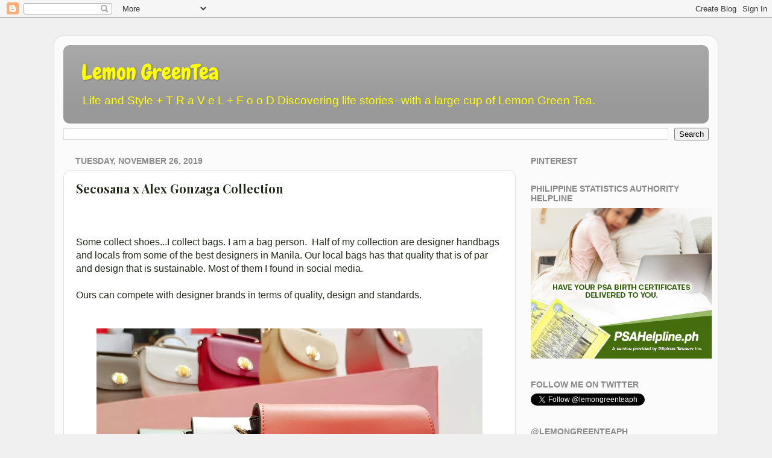

--- FILE ---
content_type: text/html; charset=UTF-8
request_url: https://www.lemongreenteaph.com/2019/11/secosana-x-alex-gonzaga-collection.html
body_size: 27949
content:
<!DOCTYPE html>
<html class='v2' dir='ltr' lang='en' xmlns='http://www.w3.org/1999/xhtml' xmlns:b='http://www.google.com/2005/gml/b' xmlns:data='http://www.google.com/2005/gml/data' xmlns:expr='http://www.google.com/2005/gml/expr'>
<head>
<link href='https://www.blogger.com/static/v1/widgets/335934321-css_bundle_v2.css' rel='stylesheet' type='text/css'/>
<meta content='width=1100' name='viewport'/>
<meta content='text/html; charset=UTF-8' http-equiv='Content-Type'/>
<meta content='blogger' name='generator'/>
<link href='https://www.lemongreenteaph.com/favicon.ico' rel='icon' type='image/x-icon'/>
<link href='https://www.lemongreenteaph.com/2019/11/secosana-x-alex-gonzaga-collection.html' rel='canonical'/>
<link rel="alternate" type="application/atom+xml" title="Lemon GreenTea - Atom" href="https://www.lemongreenteaph.com/feeds/posts/default" />
<link rel="alternate" type="application/rss+xml" title="Lemon GreenTea - RSS" href="https://www.lemongreenteaph.com/feeds/posts/default?alt=rss" />
<link rel="service.post" type="application/atom+xml" title="Lemon GreenTea - Atom" href="https://www.blogger.com/feeds/5232410348216217737/posts/default" />

<link rel="alternate" type="application/atom+xml" title="Lemon GreenTea - Atom" href="https://www.lemongreenteaph.com/feeds/3617175979695537140/comments/default" />
<!--Can't find substitution for tag [blog.ieCssRetrofitLinks]-->
<link href='https://blogger.googleusercontent.com/img/b/R29vZ2xl/AVvXsEhyVFazn_hBLM4XMkEcMsU3LeeY2fBPwC5LyHWx9qsSHlIhxD1clIJogsSKa5xSsMd4S4b8TN23sbKBMONfrBCRpjNkg7mzkb5V-7qECb7p22A5jml_QQ4owoGBwxWbDWvYUSV1busRHr4x/s640/20191127_131608_000.jpg' rel='image_src'/>
<meta content='https://www.lemongreenteaph.com/2019/11/secosana-x-alex-gonzaga-collection.html' property='og:url'/>
<meta content='Secosana x Alex Gonzaga Collection' property='og:title'/>
<meta content='fashion,blings,skincare,travel,eat out' property='og:description'/>
<meta content='https://blogger.googleusercontent.com/img/b/R29vZ2xl/AVvXsEhyVFazn_hBLM4XMkEcMsU3LeeY2fBPwC5LyHWx9qsSHlIhxD1clIJogsSKa5xSsMd4S4b8TN23sbKBMONfrBCRpjNkg7mzkb5V-7qECb7p22A5jml_QQ4owoGBwxWbDWvYUSV1busRHr4x/w1200-h630-p-k-no-nu/20191127_131608_000.jpg' property='og:image'/>
<title>Lemon GreenTea: Secosana x Alex Gonzaga Collection</title>
<style type='text/css'>@font-face{font-family:'Chewy';font-style:normal;font-weight:400;font-display:swap;src:url(//fonts.gstatic.com/s/chewy/v18/uK_94ruUb-k-wn52KjI9OPec.woff2)format('woff2');unicode-range:U+0000-00FF,U+0131,U+0152-0153,U+02BB-02BC,U+02C6,U+02DA,U+02DC,U+0304,U+0308,U+0329,U+2000-206F,U+20AC,U+2122,U+2191,U+2193,U+2212,U+2215,U+FEFF,U+FFFD;}@font-face{font-family:'Playfair Display';font-style:normal;font-weight:700;font-display:swap;src:url(//fonts.gstatic.com/s/playfairdisplay/v40/nuFvD-vYSZviVYUb_rj3ij__anPXJzDwcbmjWBN2PKeiunDTbtPK-F2qC0usEw.woff2)format('woff2');unicode-range:U+0301,U+0400-045F,U+0490-0491,U+04B0-04B1,U+2116;}@font-face{font-family:'Playfair Display';font-style:normal;font-weight:700;font-display:swap;src:url(//fonts.gstatic.com/s/playfairdisplay/v40/nuFvD-vYSZviVYUb_rj3ij__anPXJzDwcbmjWBN2PKeiunDYbtPK-F2qC0usEw.woff2)format('woff2');unicode-range:U+0102-0103,U+0110-0111,U+0128-0129,U+0168-0169,U+01A0-01A1,U+01AF-01B0,U+0300-0301,U+0303-0304,U+0308-0309,U+0323,U+0329,U+1EA0-1EF9,U+20AB;}@font-face{font-family:'Playfair Display';font-style:normal;font-weight:700;font-display:swap;src:url(//fonts.gstatic.com/s/playfairdisplay/v40/nuFvD-vYSZviVYUb_rj3ij__anPXJzDwcbmjWBN2PKeiunDZbtPK-F2qC0usEw.woff2)format('woff2');unicode-range:U+0100-02BA,U+02BD-02C5,U+02C7-02CC,U+02CE-02D7,U+02DD-02FF,U+0304,U+0308,U+0329,U+1D00-1DBF,U+1E00-1E9F,U+1EF2-1EFF,U+2020,U+20A0-20AB,U+20AD-20C0,U+2113,U+2C60-2C7F,U+A720-A7FF;}@font-face{font-family:'Playfair Display';font-style:normal;font-weight:700;font-display:swap;src:url(//fonts.gstatic.com/s/playfairdisplay/v40/nuFvD-vYSZviVYUb_rj3ij__anPXJzDwcbmjWBN2PKeiunDXbtPK-F2qC0s.woff2)format('woff2');unicode-range:U+0000-00FF,U+0131,U+0152-0153,U+02BB-02BC,U+02C6,U+02DA,U+02DC,U+0304,U+0308,U+0329,U+2000-206F,U+20AC,U+2122,U+2191,U+2193,U+2212,U+2215,U+FEFF,U+FFFD;}</style>
<style id='page-skin-1' type='text/css'><!--
/*-----------------------------------------------
Blogger Template Style
Name:     Picture Window
Designer: Blogger
URL:      www.blogger.com
----------------------------------------------- */
/* Variable definitions
====================
<Variable name="keycolor" description="Main Color" type="color" default="#1a222a"/>
<Variable name="body.background" description="Body Background" type="background"
color="#f0f0f0" default="#111111 url(//themes.googleusercontent.com/image?id=1OACCYOE0-eoTRTfsBuX1NMN9nz599ufI1Jh0CggPFA_sK80AGkIr8pLtYRpNUKPmwtEa) repeat-x fixed top center"/>
<Group description="Page Text" selector="body">
<Variable name="body.font" description="Font" type="font"
default="normal normal 15px Arial, Tahoma, Helvetica, FreeSans, sans-serif"/>
<Variable name="body.text.color" description="Text Color" type="color" default="#333333"/>
</Group>
<Group description="Backgrounds" selector=".body-fauxcolumns-outer">
<Variable name="body.background.color" description="Outer Background" type="color" default="#296695"/>
<Variable name="header.background.color" description="Header Background" type="color" default="transparent"/>
<Variable name="post.background.color" description="Post Background" type="color" default="#ffffff"/>
</Group>
<Group description="Links" selector=".main-outer">
<Variable name="link.color" description="Link Color" type="color" default="#336699"/>
<Variable name="link.visited.color" description="Visited Color" type="color" default="#6699cc"/>
<Variable name="link.hover.color" description="Hover Color" type="color" default="#33aaff"/>
</Group>
<Group description="Blog Title" selector=".header h1">
<Variable name="header.font" description="Title Font" type="font"
default="normal normal 36px Arial, Tahoma, Helvetica, FreeSans, sans-serif"/>
<Variable name="header.text.color" description="Text Color" type="color" default="#ffffff" />
</Group>
<Group description="Tabs Text" selector=".tabs-inner .widget li a">
<Variable name="tabs.font" description="Font" type="font"
default="normal normal 15px Arial, Tahoma, Helvetica, FreeSans, sans-serif"/>
<Variable name="tabs.text.color" description="Text Color" type="color" default="#ffffff"/>
<Variable name="tabs.selected.text.color" description="Selected Color" type="color" default="#669933"/>
</Group>
<Group description="Tabs Background" selector=".tabs-outer .PageList">
<Variable name="tabs.background.color" description="Background Color" type="color" default="transparent"/>
<Variable name="tabs.selected.background.color" description="Selected Color" type="color" default="transparent"/>
<Variable name="tabs.separator.color" description="Separator Color" type="color" default="transparent"/>
</Group>
<Group description="Post Title" selector="h3.post-title, .comments h4">
<Variable name="post.title.font" description="Title Font" type="font"
default="normal normal 18px Arial, Tahoma, Helvetica, FreeSans, sans-serif"/>
</Group>
<Group description="Date Header" selector=".date-header">
<Variable name="date.header.color" description="Text Color" type="color" default="#222a1a"/>
</Group>
<Group description="Post" selector=".post">
<Variable name="post.footer.text.color" description="Footer Text Color" type="color" default="#999999"/>
<Variable name="post.border.color" description="Border Color" type="color" default="#dddddd"/>
</Group>
<Group description="Gadgets" selector="h2">
<Variable name="widget.title.font" description="Title Font" type="font"
default="bold normal 13px Arial, Tahoma, Helvetica, FreeSans, sans-serif"/>
<Variable name="widget.title.text.color" description="Title Color" type="color" default="#888888"/>
</Group>
<Group description="Footer" selector=".footer-outer">
<Variable name="footer.text.color" description="Text Color" type="color" default="#cccccc"/>
<Variable name="footer.widget.title.text.color" description="Gadget Title Color" type="color" default="#aaaaaa"/>
</Group>
<Group description="Footer Links" selector=".footer-outer">
<Variable name="footer.link.color" description="Link Color" type="color" default="#99ccee"/>
<Variable name="footer.link.visited.color" description="Visited Color" type="color" default="#77aaee"/>
<Variable name="footer.link.hover.color" description="Hover Color" type="color" default="#33aaff"/>
</Group>
<Variable name="content.margin" description="Content Margin Top" type="length" default="20px" min="0" max="100px"/>
<Variable name="content.padding" description="Content Padding" type="length" default="0" min="0" max="100px"/>
<Variable name="content.background" description="Content Background" type="background"
default="transparent none repeat scroll top left"/>
<Variable name="content.border.radius" description="Content Border Radius" type="length" default="0" min="0" max="100px"/>
<Variable name="content.shadow.spread" description="Content Shadow Spread" type="length" default="0" min="0" max="100px"/>
<Variable name="header.padding" description="Header Padding" type="length" default="0" min="0" max="100px"/>
<Variable name="header.background.gradient" description="Header Gradient" type="url"
default="none"/>
<Variable name="header.border.radius" description="Header Border Radius" type="length" default="0" min="0" max="100px"/>
<Variable name="main.border.radius.top" description="Main Border Radius" type="length" default="20px" min="0" max="100px"/>
<Variable name="footer.border.radius.top" description="Footer Border Radius Top" type="length" default="0" min="0" max="100px"/>
<Variable name="footer.border.radius.bottom" description="Footer Border Radius Bottom" type="length" default="20px" min="0" max="100px"/>
<Variable name="region.shadow.spread" description="Main and Footer Shadow Spread" type="length" default="3px" min="0" max="100px"/>
<Variable name="region.shadow.offset" description="Main and Footer Shadow Offset" type="length" default="1px" min="-50px" max="50px"/>
<Variable name="tabs.background.gradient" description="Tab Background Gradient" type="url" default="none"/>
<Variable name="tab.selected.background.gradient" description="Selected Tab Background" type="url"
default="url(https://resources.blogblog.com/blogblog/data/1kt/transparent/white80.png)"/>
<Variable name="tab.background" description="Tab Background" type="background"
default="transparent url(https://resources.blogblog.com/blogblog/data/1kt/transparent/black50.png) repeat scroll top left"/>
<Variable name="tab.border.radius" description="Tab Border Radius" type="length" default="10px" min="0" max="100px"/>
<Variable name="tab.first.border.radius" description="First Tab Border Radius" type="length" default="10px" min="0" max="100px"/>
<Variable name="tabs.border.radius" description="Tabs Border Radius" type="length" default="0" min="0" max="100px"/>
<Variable name="tabs.spacing" description="Tab Spacing" type="length" default=".25em" min="0" max="10em"/>
<Variable name="tabs.margin.bottom" description="Tab Margin Bottom" type="length" default="0" min="0" max="100px"/>
<Variable name="tabs.margin.sides" description="Tab Margin Sides" type="length" default="20px" min="0" max="100px"/>
<Variable name="main.background" description="Main Background" type="background"
default="transparent url(https://resources.blogblog.com/blogblog/data/1kt/transparent/white80.png) repeat scroll top left"/>
<Variable name="main.padding.sides" description="Main Padding Sides" type="length" default="20px" min="0" max="100px"/>
<Variable name="footer.background" description="Footer Background" type="background"
default="transparent url(https://resources.blogblog.com/blogblog/data/1kt/transparent/black50.png) repeat scroll top left"/>
<Variable name="post.margin.sides" description="Post Margin Sides" type="length" default="-20px" min="-50px" max="50px"/>
<Variable name="post.border.radius" description="Post Border Radius" type="length" default="5px" min="0" max="100px"/>
<Variable name="widget.title.text.transform" description="Widget Title Text Transform" type="string" default="uppercase"/>
<Variable name="mobile.background.overlay" description="Mobile Background Overlay" type="string"
default="transparent none repeat scroll top left"/>
<Variable name="startSide" description="Side where text starts in blog language" type="automatic" default="left"/>
<Variable name="endSide" description="Side where text ends in blog language" type="automatic" default="right"/>
*/
/* Content
----------------------------------------------- */
body {
font: normal normal 16px Verdana, Geneva, sans-serif;
color: #222a1a;
background: #f0f0f0 none no-repeat scroll center center;
}
html body .region-inner {
min-width: 0;
max-width: 100%;
width: auto;
}
.content-outer {
font-size: 90%;
}
a:link {
text-decoration:none;
color: #669933;
}
a:visited {
text-decoration:none;
color: #99cc66;
}
a:hover {
text-decoration:underline;
color: #a9ff32;
}
.content-outer {
background: transparent url(https://resources.blogblog.com/blogblog/data/1kt/transparent/white80.png) repeat scroll top left;
-moz-border-radius: 15px;
-webkit-border-radius: 15px;
-goog-ms-border-radius: 15px;
border-radius: 15px;
-moz-box-shadow: 0 0 3px rgba(0, 0, 0, .15);
-webkit-box-shadow: 0 0 3px rgba(0, 0, 0, .15);
-goog-ms-box-shadow: 0 0 3px rgba(0, 0, 0, .15);
box-shadow: 0 0 3px rgba(0, 0, 0, .15);
margin: 30px auto;
}
.content-inner {
padding: 15px;
}
/* Header
----------------------------------------------- */
.header-outer {
background: #999999 url(https://resources.blogblog.com/blogblog/data/1kt/transparent/header_gradient_shade.png) repeat-x scroll top left;
_background-image: none;
color: #ffff00;
-moz-border-radius: 10px;
-webkit-border-radius: 10px;
-goog-ms-border-radius: 10px;
border-radius: 10px;
}
.Header img, .Header #header-inner {
-moz-border-radius: 10px;
-webkit-border-radius: 10px;
-goog-ms-border-radius: 10px;
border-radius: 10px;
}
.header-inner .Header .titlewrapper,
.header-inner .Header .descriptionwrapper {
padding-left: 30px;
padding-right: 30px;
}
.Header h1 {
font: normal normal 36px Chewy;
text-shadow: 1px 1px 3px rgba(0, 0, 0, 0.3);
}
.Header h1 a {
color: #ffff00;
}
.Header .description {
font-size: 130%;
}
/* Tabs
----------------------------------------------- */
.tabs-inner {
margin: .5em 0 0;
padding: 0;
}
.tabs-inner .section {
margin: 0;
}
.tabs-inner .widget ul {
padding: 0;
background: rgba(0, 0, 0, 0) url(https://resources.blogblog.com/blogblog/data/1kt/transparent/tabs_gradient_shade.png) repeat scroll bottom;
-moz-border-radius: 10px;
-webkit-border-radius: 10px;
-goog-ms-border-radius: 10px;
border-radius: 10px;
}
.tabs-inner .widget li {
border: none;
}
.tabs-inner .widget li a {
display: inline-block;
padding: .5em 1em;
margin-right: 0;
color: #ffffff;
font: normal normal 16px Arial, Tahoma, Helvetica, FreeSans, sans-serif;
-moz-border-radius: 0 0 0 0;
-webkit-border-top-left-radius: 0;
-webkit-border-top-right-radius: 0;
-goog-ms-border-radius: 0 0 0 0;
border-radius: 0 0 0 0;
background: transparent none no-repeat scroll top left;
border-right: 1px solid rgba(0, 0, 0, 0);
}
.tabs-inner .widget li:first-child a {
padding-left: 1.25em;
-moz-border-radius-topleft: 10px;
-moz-border-radius-bottomleft: 10px;
-webkit-border-top-left-radius: 10px;
-webkit-border-bottom-left-radius: 10px;
-goog-ms-border-top-left-radius: 10px;
-goog-ms-border-bottom-left-radius: 10px;
border-top-left-radius: 10px;
border-bottom-left-radius: 10px;
}
.tabs-inner .widget li.selected a,
.tabs-inner .widget li a:hover {
position: relative;
z-index: 1;
background: rgba(0, 0, 0, 0) url(https://resources.blogblog.com/blogblog/data/1kt/transparent/tabs_gradient_shade.png) repeat scroll bottom;
color: #000000;
-moz-box-shadow: 0 0 0 rgba(0, 0, 0, .15);
-webkit-box-shadow: 0 0 0 rgba(0, 0, 0, .15);
-goog-ms-box-shadow: 0 0 0 rgba(0, 0, 0, .15);
box-shadow: 0 0 0 rgba(0, 0, 0, .15);
}
/* Headings
----------------------------------------------- */
h2 {
font: normal bold 100% Verdana, Geneva, sans-serif;
text-transform: uppercase;
color: #888888;
margin: .5em 0;
}
/* Main
----------------------------------------------- */
.main-outer {
background: transparent none repeat scroll top center;
-moz-border-radius: 0 0 0 0;
-webkit-border-top-left-radius: 0;
-webkit-border-top-right-radius: 0;
-webkit-border-bottom-left-radius: 0;
-webkit-border-bottom-right-radius: 0;
-goog-ms-border-radius: 0 0 0 0;
border-radius: 0 0 0 0;
-moz-box-shadow: 0 0 0 rgba(0, 0, 0, .15);
-webkit-box-shadow: 0 0 0 rgba(0, 0, 0, .15);
-goog-ms-box-shadow: 0 0 0 rgba(0, 0, 0, .15);
box-shadow: 0 0 0 rgba(0, 0, 0, .15);
}
.main-inner {
padding: 15px 5px 20px;
}
.main-inner .column-center-inner {
padding: 0 0;
}
.main-inner .column-left-inner {
padding-left: 0;
}
.main-inner .column-right-inner {
padding-right: 0;
}
/* Posts
----------------------------------------------- */
h3.post-title {
margin: 0;
font: normal bold 20px Playfair Display;
}
.comments h4 {
margin: 1em 0 0;
font: normal bold 20px Playfair Display;
}
.date-header span {
color: #888888;
}
.post-outer {
background-color: #ffffff;
border: solid 1px #dddddd;
-moz-border-radius: 10px;
-webkit-border-radius: 10px;
border-radius: 10px;
-goog-ms-border-radius: 10px;
padding: 15px 20px;
margin: 0 -20px 20px;
}
.post-body {
line-height: 1.4;
font-size: 110%;
position: relative;
}
.post-header {
margin: 0 0 1.5em;
color: #221a2a;
line-height: 1.6;
}
.post-footer {
margin: .5em 0 0;
color: #221a2a;
line-height: 1.6;
}
#blog-pager {
font-size: 140%
}
#comments .comment-author {
padding-top: 1.5em;
border-top: dashed 1px #ccc;
border-top: dashed 1px rgba(128, 128, 128, .5);
background-position: 0 1.5em;
}
#comments .comment-author:first-child {
padding-top: 0;
border-top: none;
}
.avatar-image-container {
margin: .2em 0 0;
}
/* Comments
----------------------------------------------- */
.comments .comments-content .icon.blog-author {
background-repeat: no-repeat;
background-image: url([data-uri]);
}
.comments .comments-content .loadmore a {
border-top: 1px solid #a9ff32;
border-bottom: 1px solid #a9ff32;
}
.comments .continue {
border-top: 2px solid #a9ff32;
}
/* Widgets
----------------------------------------------- */
.widget ul, .widget #ArchiveList ul.flat {
padding: 0;
list-style: none;
}
.widget ul li, .widget #ArchiveList ul.flat li {
border-top: dashed 1px #ccc;
border-top: dashed 1px rgba(128, 128, 128, .5);
}
.widget ul li:first-child, .widget #ArchiveList ul.flat li:first-child {
border-top: none;
}
.widget .post-body ul {
list-style: disc;
}
.widget .post-body ul li {
border: none;
}
/* Footer
----------------------------------------------- */
.footer-outer {
color:#cccccc;
background: transparent url(https://resources.blogblog.com/blogblog/data/1kt/transparent/black50.png) repeat scroll top left;
-moz-border-radius: 10px 10px 10px 10px;
-webkit-border-top-left-radius: 10px;
-webkit-border-top-right-radius: 10px;
-webkit-border-bottom-left-radius: 10px;
-webkit-border-bottom-right-radius: 10px;
-goog-ms-border-radius: 10px 10px 10px 10px;
border-radius: 10px 10px 10px 10px;
-moz-box-shadow: 0 0 0 rgba(0, 0, 0, .15);
-webkit-box-shadow: 0 0 0 rgba(0, 0, 0, .15);
-goog-ms-box-shadow: 0 0 0 rgba(0, 0, 0, .15);
box-shadow: 0 0 0 rgba(0, 0, 0, .15);
}
.footer-inner {
padding: 10px 5px 20px;
}
.footer-outer a {
color: #ccee98;
}
.footer-outer a:visited {
color: #aaee77;
}
.footer-outer a:hover {
color: #a9ff32;
}
.footer-outer .widget h2 {
color: #aaaaaa;
}
/* Mobile
----------------------------------------------- */
html body.mobile {
height: auto;
}
html body.mobile {
min-height: 480px;
background-size: 100% auto;
}
.mobile .body-fauxcolumn-outer {
background: transparent none repeat scroll top left;
}
html .mobile .mobile-date-outer, html .mobile .blog-pager {
border-bottom: none;
background: transparent none repeat scroll top center;
margin-bottom: 10px;
}
.mobile .date-outer {
background: transparent none repeat scroll top center;
}
.mobile .header-outer, .mobile .main-outer,
.mobile .post-outer, .mobile .footer-outer {
-moz-border-radius: 0;
-webkit-border-radius: 0;
-goog-ms-border-radius: 0;
border-radius: 0;
}
.mobile .content-outer,
.mobile .main-outer,
.mobile .post-outer {
background: inherit;
border: none;
}
.mobile .content-outer {
font-size: 100%;
}
.mobile-link-button {
background-color: #669933;
}
.mobile-link-button a:link, .mobile-link-button a:visited {
color: #ffffff;
}
.mobile-index-contents {
color: #222a1a;
}
.mobile .tabs-inner .PageList .widget-content {
background: rgba(0, 0, 0, 0) url(https://resources.blogblog.com/blogblog/data/1kt/transparent/tabs_gradient_shade.png) repeat scroll bottom;
color: #000000;
}
.mobile .tabs-inner .PageList .widget-content .pagelist-arrow {
border-left: 1px solid rgba(0, 0, 0, 0);
}

--></style>
<style id='template-skin-1' type='text/css'><!--
body {
min-width: 1100px;
}
.content-outer, .content-fauxcolumn-outer, .region-inner {
min-width: 1100px;
max-width: 1100px;
_width: 1100px;
}
.main-inner .columns {
padding-left: 0;
padding-right: 320px;
}
.main-inner .fauxcolumn-center-outer {
left: 0;
right: 320px;
/* IE6 does not respect left and right together */
_width: expression(this.parentNode.offsetWidth -
parseInt("0") -
parseInt("320px") + 'px');
}
.main-inner .fauxcolumn-left-outer {
width: 0;
}
.main-inner .fauxcolumn-right-outer {
width: 320px;
}
.main-inner .column-left-outer {
width: 0;
right: 100%;
margin-left: -0;
}
.main-inner .column-right-outer {
width: 320px;
margin-right: -320px;
}
#layout {
min-width: 0;
}
#layout .content-outer {
min-width: 0;
width: 800px;
}
#layout .region-inner {
min-width: 0;
width: auto;
}
body#layout div.add_widget {
padding: 8px;
}
body#layout div.add_widget a {
margin-left: 32px;
}
--></style>
<link href='https://www.blogger.com/dyn-css/authorization.css?targetBlogID=5232410348216217737&amp;zx=8cdfed62-5411-4c58-bb87-1350ec173380' media='none' onload='if(media!=&#39;all&#39;)media=&#39;all&#39;' rel='stylesheet'/><noscript><link href='https://www.blogger.com/dyn-css/authorization.css?targetBlogID=5232410348216217737&amp;zx=8cdfed62-5411-4c58-bb87-1350ec173380' rel='stylesheet'/></noscript>
<meta name='google-adsense-platform-account' content='ca-host-pub-1556223355139109'/>
<meta name='google-adsense-platform-domain' content='blogspot.com'/>

<!-- data-ad-client=ca-pub-1655648059649917 -->

</head>
<body class='loading'>
<div class='navbar section' id='navbar' name='Navbar'><div class='widget Navbar' data-version='1' id='Navbar1'><script type="text/javascript">
    function setAttributeOnload(object, attribute, val) {
      if(window.addEventListener) {
        window.addEventListener('load',
          function(){ object[attribute] = val; }, false);
      } else {
        window.attachEvent('onload', function(){ object[attribute] = val; });
      }
    }
  </script>
<div id="navbar-iframe-container"></div>
<script type="text/javascript" src="https://apis.google.com/js/platform.js"></script>
<script type="text/javascript">
      gapi.load("gapi.iframes:gapi.iframes.style.bubble", function() {
        if (gapi.iframes && gapi.iframes.getContext) {
          gapi.iframes.getContext().openChild({
              url: 'https://www.blogger.com/navbar/5232410348216217737?po\x3d3617175979695537140\x26origin\x3dhttps://www.lemongreenteaph.com',
              where: document.getElementById("navbar-iframe-container"),
              id: "navbar-iframe"
          });
        }
      });
    </script><script type="text/javascript">
(function() {
var script = document.createElement('script');
script.type = 'text/javascript';
script.src = '//pagead2.googlesyndication.com/pagead/js/google_top_exp.js';
var head = document.getElementsByTagName('head')[0];
if (head) {
head.appendChild(script);
}})();
</script>
</div></div>
<div class='body-fauxcolumns'>
<div class='fauxcolumn-outer body-fauxcolumn-outer'>
<div class='cap-top'>
<div class='cap-left'></div>
<div class='cap-right'></div>
</div>
<div class='fauxborder-left'>
<div class='fauxborder-right'></div>
<div class='fauxcolumn-inner'>
</div>
</div>
<div class='cap-bottom'>
<div class='cap-left'></div>
<div class='cap-right'></div>
</div>
</div>
</div>
<div class='content'>
<div class='content-fauxcolumns'>
<div class='fauxcolumn-outer content-fauxcolumn-outer'>
<div class='cap-top'>
<div class='cap-left'></div>
<div class='cap-right'></div>
</div>
<div class='fauxborder-left'>
<div class='fauxborder-right'></div>
<div class='fauxcolumn-inner'>
</div>
</div>
<div class='cap-bottom'>
<div class='cap-left'></div>
<div class='cap-right'></div>
</div>
</div>
</div>
<div class='content-outer'>
<div class='content-cap-top cap-top'>
<div class='cap-left'></div>
<div class='cap-right'></div>
</div>
<div class='fauxborder-left content-fauxborder-left'>
<div class='fauxborder-right content-fauxborder-right'></div>
<div class='content-inner'>
<header>
<div class='header-outer'>
<div class='header-cap-top cap-top'>
<div class='cap-left'></div>
<div class='cap-right'></div>
</div>
<div class='fauxborder-left header-fauxborder-left'>
<div class='fauxborder-right header-fauxborder-right'></div>
<div class='region-inner header-inner'>
<div class='header section' id='header' name='Header'><div class='widget Header' data-version='1' id='Header1'>
<div id='header-inner'>
<div class='titlewrapper'>
<h1 class='title'>
<a href='https://www.lemongreenteaph.com/'>
Lemon GreenTea
</a>
</h1>
</div>
<div class='descriptionwrapper'>
<p class='description'><span>Life and Style + T R a V e L +   F o o D
Discovering life stories--with a large cup of Lemon Green Tea.</span></p>
</div>
</div>
</div></div>
</div>
</div>
<div class='header-cap-bottom cap-bottom'>
<div class='cap-left'></div>
<div class='cap-right'></div>
</div>
</div>
</header>
<div class='tabs-outer'>
<div class='tabs-cap-top cap-top'>
<div class='cap-left'></div>
<div class='cap-right'></div>
</div>
<div class='fauxborder-left tabs-fauxborder-left'>
<div class='fauxborder-right tabs-fauxborder-right'></div>
<div class='region-inner tabs-inner'>
<div class='tabs section' id='crosscol' name='Cross-Column'><div class='widget BlogSearch' data-version='1' id='BlogSearch1'>
<h2 class='title'>Search This Blog</h2>
<div class='widget-content'>
<div id='BlogSearch1_form'>
<form action='https://www.lemongreenteaph.com/search' class='gsc-search-box' target='_top'>
<table cellpadding='0' cellspacing='0' class='gsc-search-box'>
<tbody>
<tr>
<td class='gsc-input'>
<input autocomplete='off' class='gsc-input' name='q' size='10' title='search' type='text' value=''/>
</td>
<td class='gsc-search-button'>
<input class='gsc-search-button' title='search' type='submit' value='Search'/>
</td>
</tr>
</tbody>
</table>
</form>
</div>
</div>
<div class='clear'></div>
</div></div>
<div class='tabs no-items section' id='crosscol-overflow' name='Cross-Column 2'></div>
</div>
</div>
<div class='tabs-cap-bottom cap-bottom'>
<div class='cap-left'></div>
<div class='cap-right'></div>
</div>
</div>
<div class='main-outer'>
<div class='main-cap-top cap-top'>
<div class='cap-left'></div>
<div class='cap-right'></div>
</div>
<div class='fauxborder-left main-fauxborder-left'>
<div class='fauxborder-right main-fauxborder-right'></div>
<div class='region-inner main-inner'>
<div class='columns fauxcolumns'>
<div class='fauxcolumn-outer fauxcolumn-center-outer'>
<div class='cap-top'>
<div class='cap-left'></div>
<div class='cap-right'></div>
</div>
<div class='fauxborder-left'>
<div class='fauxborder-right'></div>
<div class='fauxcolumn-inner'>
</div>
</div>
<div class='cap-bottom'>
<div class='cap-left'></div>
<div class='cap-right'></div>
</div>
</div>
<div class='fauxcolumn-outer fauxcolumn-left-outer'>
<div class='cap-top'>
<div class='cap-left'></div>
<div class='cap-right'></div>
</div>
<div class='fauxborder-left'>
<div class='fauxborder-right'></div>
<div class='fauxcolumn-inner'>
</div>
</div>
<div class='cap-bottom'>
<div class='cap-left'></div>
<div class='cap-right'></div>
</div>
</div>
<div class='fauxcolumn-outer fauxcolumn-right-outer'>
<div class='cap-top'>
<div class='cap-left'></div>
<div class='cap-right'></div>
</div>
<div class='fauxborder-left'>
<div class='fauxborder-right'></div>
<div class='fauxcolumn-inner'>
</div>
</div>
<div class='cap-bottom'>
<div class='cap-left'></div>
<div class='cap-right'></div>
</div>
</div>
<!-- corrects IE6 width calculation -->
<div class='columns-inner'>
<div class='column-center-outer'>
<div class='column-center-inner'>
<div class='main section' id='main' name='Main'><div class='widget Blog' data-version='1' id='Blog1'>
<div class='blog-posts hfeed'>

          <div class="date-outer">
        
<h2 class='date-header'><span>Tuesday, November 26, 2019</span></h2>

          <div class="date-posts">
        
<div class='post-outer'>
<div class='post hentry uncustomized-post-template' itemprop='blogPost' itemscope='itemscope' itemtype='http://schema.org/BlogPosting'>
<meta content='https://blogger.googleusercontent.com/img/b/R29vZ2xl/AVvXsEhyVFazn_hBLM4XMkEcMsU3LeeY2fBPwC5LyHWx9qsSHlIhxD1clIJogsSKa5xSsMd4S4b8TN23sbKBMONfrBCRpjNkg7mzkb5V-7qECb7p22A5jml_QQ4owoGBwxWbDWvYUSV1busRHr4x/s640/20191127_131608_000.jpg' itemprop='image_url'/>
<meta content='5232410348216217737' itemprop='blogId'/>
<meta content='3617175979695537140' itemprop='postId'/>
<a name='3617175979695537140'></a>
<h3 class='post-title entry-title' itemprop='name'>
Secosana x Alex Gonzaga Collection
</h3>
<div class='post-header'>
<div class='post-header-line-1'></div>
</div>
<div class='post-body entry-content' id='post-body-3617175979695537140' itemprop='description articleBody'>
<div class='facebook-share'>
<a name='fb_share' rel='nofollow' share_url='https://www.lemongreenteaph.com/2019/11/secosana-x-alex-gonzaga-collection.html' type='box_count'></a>
<script src="//static.ak.fbcdn.net/connect.php/js/FB.Share" type="text/javascript"></script>
</div>
<br />
<br />
<span style="font-family: &quot;verdana&quot; , sans-serif;">Some collect shoes...I collect bags. I am a bag person.&nbsp; Half of my collection are designer handbags and locals from some of the best designers in Manila. Our local bags has that quality that is of par and design that is sustainable. Most of them I found in social media.&nbsp;</span><br />
<span style="font-family: &quot;verdana&quot; , sans-serif;"><br /></span>
<span style="font-family: &quot;verdana&quot; , sans-serif;">Ours can compete with designer brands in terms of quality, design and standards.</span><br />
<br />
<br />
<div class="separator" style="clear: both; text-align: center;">
<a href="https://blogger.googleusercontent.com/img/b/R29vZ2xl/AVvXsEhyVFazn_hBLM4XMkEcMsU3LeeY2fBPwC5LyHWx9qsSHlIhxD1clIJogsSKa5xSsMd4S4b8TN23sbKBMONfrBCRpjNkg7mzkb5V-7qECb7p22A5jml_QQ4owoGBwxWbDWvYUSV1busRHr4x/s1600/20191127_131608_000.jpg" imageanchor="1" style="margin-left: 1em; margin-right: 1em;"><img border="0" data-original-height="1200" data-original-width="1600" height="480" src="https://blogger.googleusercontent.com/img/b/R29vZ2xl/AVvXsEhyVFazn_hBLM4XMkEcMsU3LeeY2fBPwC5LyHWx9qsSHlIhxD1clIJogsSKa5xSsMd4S4b8TN23sbKBMONfrBCRpjNkg7mzkb5V-7qECb7p22A5jml_QQ4owoGBwxWbDWvYUSV1busRHr4x/s640/20191127_131608_000.jpg" width="640" /></a></div>
<span style="font-family: &quot;verdana&quot; , sans-serif;"><br /></span>
<span style="font-family: &quot;verdana&quot; , sans-serif;">Just because your bag says a lot about you. Accessorizing perfectly with the handbag is that what makes for the whole look.&nbsp;You need different sizes, shapes, and styles to go with your outfit while also giving you the functionality of carrying your things whenever you go.&nbsp; With that in mind, Secosana has all the styles that would fit the look, whether its a handbag, a purse or a sling bag.&nbsp;</span><br />
<span style="font-family: &quot;verdana&quot; , sans-serif;"><br /></span>
<br />
<div class="separator" style="clear: both; text-align: center;">
<a href="https://blogger.googleusercontent.com/img/b/R29vZ2xl/AVvXsEh7GUI-2U3R_e8NM-hdC12WZuPbkf5yFHB0UAi9drlGVqjzNLmqPbL9YhOh8xPpMiwMiJJ1E7cfbL25zHa7Ghe6l4o2JfalCELeQUrOcdFt16X1_0k1RDegXbAklrEQnYg12jw2oqUBu1GS/s1600/20191127_131827_121.jpg" imageanchor="1" style="margin-left: 1em; margin-right: 1em;"><img border="0" data-original-height="1200" data-original-width="1600" height="480" src="https://blogger.googleusercontent.com/img/b/R29vZ2xl/AVvXsEh7GUI-2U3R_e8NM-hdC12WZuPbkf5yFHB0UAi9drlGVqjzNLmqPbL9YhOh8xPpMiwMiJJ1E7cfbL25zHa7Ghe6l4o2JfalCELeQUrOcdFt16X1_0k1RDegXbAklrEQnYg12jw2oqUBu1GS/s640/20191127_131827_121.jpg" width="640" /></a></div>
<span style="font-family: &quot;verdana&quot; , sans-serif;"><br /></span>
<span style="font-family: &quot;verdana&quot; , sans-serif;"><span style="font-size: large;"><b>Secosana</b></span> recently launches their latest collab with Celebrity Youtuber Alex Gonzaga. I love most of their collection especially the three-way bag and the classic white elegant bag. Perfect for formal occasion.&nbsp;</span><br />
<span style="font-family: &quot;verdana&quot; , sans-serif;"><br /></span>
<br />
<div class="separator" style="clear: both; text-align: center;">
<a href="https://blogger.googleusercontent.com/img/b/R29vZ2xl/AVvXsEiaAFzzaaLwVKpKwKXHfTTViNOZl9sv55YMi5AY9m0DGuCCflvC0mx4-wS08vuTATa9EI4gKjk6Xdr4VpexAOdrzoOsGFXXHM4tVvezDJRSfZRGUdJpiAXyiI4o5gEsF0me0ElWttduOuia/s1600/20191127_131917_479.jpg" imageanchor="1" style="margin-left: 1em; margin-right: 1em;"><img border="0" data-original-height="1200" data-original-width="1600" height="480" src="https://blogger.googleusercontent.com/img/b/R29vZ2xl/AVvXsEiaAFzzaaLwVKpKwKXHfTTViNOZl9sv55YMi5AY9m0DGuCCflvC0mx4-wS08vuTATa9EI4gKjk6Xdr4VpexAOdrzoOsGFXXHM4tVvezDJRSfZRGUdJpiAXyiI4o5gEsF0me0ElWttduOuia/s640/20191127_131917_479.jpg" width="640" /></a></div>
<span style="font-family: &quot;verdana&quot; , sans-serif;"><br /></span>
<br />
<div class="separator" style="clear: both; text-align: center;">
<a href="https://blogger.googleusercontent.com/img/b/R29vZ2xl/AVvXsEiHt8Az1TGKgvVKqa0J9zFWdFgRW71sI38D7SKCy-Ubkw2jB1IQzE-09EAQJRRjm7r5w4HSyO_VXTNr9CgSjw8Z3YLN1Z8LtGcOiIUg2c5Pwwj39ONO3GCpIQIW37ftJkn-9jtTIpcb6O-q/s1600/IMG_20191125_124844_resized_20191127_014026124.jpg" imageanchor="1" style="margin-left: 1em; margin-right: 1em;"><img border="0" data-original-height="912" data-original-width="684" height="640" src="https://blogger.googleusercontent.com/img/b/R29vZ2xl/AVvXsEiHt8Az1TGKgvVKqa0J9zFWdFgRW71sI38D7SKCy-Ubkw2jB1IQzE-09EAQJRRjm7r5w4HSyO_VXTNr9CgSjw8Z3YLN1Z8LtGcOiIUg2c5Pwwj39ONO3GCpIQIW37ftJkn-9jtTIpcb6O-q/s640/IMG_20191125_124844_resized_20191127_014026124.jpg" width="480" /></a></div>
<div class="separator" style="clear: both; text-align: center;">
<a href="https://blogger.googleusercontent.com/img/b/R29vZ2xl/AVvXsEhYYaKfRDHnqdzAubeGS5-1lR2i0KpV4gyaPSqPpl0DTXTfAaY8UGUT35JvfsW1NFDKMz06Kf4cZy0EpidT9tDXWGuQMLfxJlSe_fD-yUxzTjMqWzcVGfor1K4B7m6CyNdEOm1zhgZJGRBM/s1600/IMG_20191125_124213_resized_20191127_014025812.jpg" imageanchor="1" style="margin-left: 1em; margin-right: 1em;"><img border="0" data-original-height="960" data-original-width="540" height="640" src="https://blogger.googleusercontent.com/img/b/R29vZ2xl/AVvXsEhYYaKfRDHnqdzAubeGS5-1lR2i0KpV4gyaPSqPpl0DTXTfAaY8UGUT35JvfsW1NFDKMz06Kf4cZy0EpidT9tDXWGuQMLfxJlSe_fD-yUxzTjMqWzcVGfor1K4B7m6CyNdEOm1zhgZJGRBM/s640/IMG_20191125_124213_resized_20191127_014025812.jpg" width="360" /></a></div>
<span style="font-family: &quot;verdana&quot; , sans-serif;"><br /></span>
<span style="font-family: &quot;verdana&quot; , sans-serif;"><br /></span>
<br />
<br />
<br />
<br />
<span style="font-family: &quot;verdana&quot; , sans-serif;">From international and even to local brands, the current wave of having collection collaboration&nbsp;</span><span style="font-family: &quot;verdana&quot; , sans-serif;">between fashion and beauty brands and celebrities is nothing new. However, throughout the years, this practice has lost its luster due to brands creating their own designs and simply using the names of their ambassadors and endorsers, and then declare these as &#8220;collaborations&#8221;.&nbsp;</span><br />
<span style="font-family: &quot;verdana&quot; , sans-serif;"><br /></span>
<span style="font-family: &quot;verdana&quot; , sans-serif;">In this day and age where the &#8220;woke&#8221; market seeks for transparency and authenticity, efforts such as these may prove detrimental to the brand.</span><br />
<span style="font-family: &quot;verdana&quot; , sans-serif;"><br /></span>
<span style="font-family: &quot;verdana&quot; , sans-serif;">This was the guiding principle behind the recent collaboration between SECOSANA Bags, an iconic brand that has proven strong since 1996, and social media superstar Alex Gonzaga who has gained popularity due to her image of being raw, real and relatable.</span><br />
<span style="font-family: &quot;verdana&quot; , sans-serif;"><br /></span>
<br />
<div class="separator" style="clear: both; text-align: center;">
<a href="https://blogger.googleusercontent.com/img/b/R29vZ2xl/AVvXsEjv-LwqCvBnszHQa9KwHG5GQ730AK4sD_vt5oKaXPWyvYaNGMttnoH5oMl-t-a7TJy0hI-5Iykg5p4MF2tWSIdrnxrnjo-DVt1U-lPSkMjp6hHVc3JIVbHkR-k548YT7S_DNDQy1cErPMvJ/s1600/20191127_132006_696.jpg" imageanchor="1" style="margin-left: 1em; margin-right: 1em;"><img border="0" data-original-height="684" data-original-width="912" height="480" src="https://blogger.googleusercontent.com/img/b/R29vZ2xl/AVvXsEjv-LwqCvBnszHQa9KwHG5GQ730AK4sD_vt5oKaXPWyvYaNGMttnoH5oMl-t-a7TJy0hI-5Iykg5p4MF2tWSIdrnxrnjo-DVt1U-lPSkMjp6hHVc3JIVbHkR-k548YT7S_DNDQy1cErPMvJ/s640/20191127_132006_696.jpg" width="640" /></a></div>
<br />
<div class="separator" style="clear: both; text-align: center;">
<a href="https://blogger.googleusercontent.com/img/b/R29vZ2xl/AVvXsEhP-DPRI36VxiNmmADoHE65p4TVvhiJFrpC0vcTb_Sh1hd6ub7xyOGPZODLLd2uJub91SFQa0guDVLm-xh9MjVFD_V2x6yWrFXNJ8KJe7uiLMAbflVWigD3vCKZl3TrS7Ow0cqioiuoRi3p/s1600/20191127_131852_274.jpg" imageanchor="1" style="margin-left: 1em; margin-right: 1em;"><img border="0" data-original-height="912" data-original-width="684" height="640" src="https://blogger.googleusercontent.com/img/b/R29vZ2xl/AVvXsEhP-DPRI36VxiNmmADoHE65p4TVvhiJFrpC0vcTb_Sh1hd6ub7xyOGPZODLLd2uJub91SFQa0guDVLm-xh9MjVFD_V2x6yWrFXNJ8KJe7uiLMAbflVWigD3vCKZl3TrS7Ow0cqioiuoRi3p/s640/20191127_131852_274.jpg" width="480" /></a></div>
<span style="font-family: &quot;verdana&quot; , sans-serif;"><br /></span>
<span style="font-family: &quot;verdana&quot; , sans-serif;"><br /></span>
<br />
<blockquote class="tr_bq">
<span style="font-family: &quot;verdana&quot; , sans-serif;">&#8220;<i>We wanted the brand to be relatable and to be appealing to more than just the millennial market. We wanted the brand and the collection to be true to who Alex is, designs that she appreciates and will use, so as to appeal to Generation Z&#8221; </i>said Bea who is the Head of Sales and Marketing.</span></blockquote>
<span style="font-family: &quot;verdana&quot; , sans-serif;"><br /></span>
<br />
<blockquote class="tr_bq">
<i><span style="font-family: &quot;verdana&quot; , sans-serif;">&#8220;When we started envisioning the bag collection, we told Alex that she will definitely have a hand in the designs, the colors, the fabric, and the overall look.&#8221;</span></i></blockquote>
<div class="separator" style="clear: both; text-align: center;">
<a href="https://blogger.googleusercontent.com/img/b/R29vZ2xl/AVvXsEhdjA5dt4ooDe5aBzgVmoOLLPEXORlxbfIIju1MrB8IDiJEQu4MMjT1yD1_E8OYC1SH9jA214mRNDxu5F10e-nMxzXKKrpyfWP-zaMUiU2W9P3Q5y9gmLHqkK2HKbY4EkE6W1RHdqJgoKHG/s1600/IMG_20191125_132242_resized_20191127_014025997.jpg" imageanchor="1" style="margin-left: 1em; margin-right: 1em;"><img border="0" data-original-height="684" data-original-width="912" height="480" src="https://blogger.googleusercontent.com/img/b/R29vZ2xl/AVvXsEhdjA5dt4ooDe5aBzgVmoOLLPEXORlxbfIIju1MrB8IDiJEQu4MMjT1yD1_E8OYC1SH9jA214mRNDxu5F10e-nMxzXKKrpyfWP-zaMUiU2W9P3Q5y9gmLHqkK2HKbY4EkE6W1RHdqJgoKHG/s640/IMG_20191125_132242_resized_20191127_014025997.jpg" width="640" /></a></div>
<span style="font-family: &quot;verdana&quot; , sans-serif;"><br /></span>
<span style="font-family: &quot;verdana&quot; , sans-serif;">And that was truly what happened. Working with the SECOSANA designers, Alex Gonzaga was part of the entire process from conceptualization to quality control, to ensure that the various collection pieces truly represented who and what Alex represented.</span><br />
<span style="font-family: &quot;verdana&quot; , sans-serif;"><br /></span>
<br />
<blockquote class="tr_bq">
<span style="font-family: &quot;verdana&quot; , sans-serif;"><i>&#8220;This collection is who I am and what kind of handbag I truly love to carry --- small enough to be handled with ease, filling my most important personal items --- very functional; and yet exude freshness and a sense of style that one can match with whatever they are wearing,&#8221;</i> said Alex Gonzaga.</span></blockquote>
<div class="separator" style="clear: both; text-align: center;">
<a href="https://blogger.googleusercontent.com/img/b/R29vZ2xl/AVvXsEgWKB3yVtziR7z8y1AQwKME-LwyRt6vlHR-aboKWtVgSDefK2Yb1AXH0BVbtR-WlFjf4fWP4tyWxrBhLlx0tm7j9bc6jiicPpjcobfe_6lbhrO9oaKrus4JWdwHM85kauUHtyC9HPJOcpv7/s1600/IMG_20191125_133435.jpg" imageanchor="1" style="margin-left: 1em; margin-right: 1em;"><img border="0" data-original-height="1200" data-original-width="1600" height="480" src="https://blogger.googleusercontent.com/img/b/R29vZ2xl/AVvXsEgWKB3yVtziR7z8y1AQwKME-LwyRt6vlHR-aboKWtVgSDefK2Yb1AXH0BVbtR-WlFjf4fWP4tyWxrBhLlx0tm7j9bc6jiicPpjcobfe_6lbhrO9oaKrus4JWdwHM85kauUHtyC9HPJOcpv7/s640/IMG_20191125_133435.jpg" width="640" /></a></div>
<span style="font-family: &quot;verdana&quot; , sans-serif;"><br /></span>
<span style="font-family: &quot;verdana&quot; , sans-serif;">Alex added, <i>&#8220;This collection is truly an expression of my passion for fashion.&#8221;</i></span><br />
<span style="font-family: &quot;verdana&quot; , sans-serif;"><br /></span>
<span style="font-family: &quot;verdana&quot; , sans-serif;">Check out and purchase the entire Alex Gonzaga collection at www.secosana.com.ph and in Secosana boutiques. Selected collection items will be available in SM and Robinsons Department stores.</span><br />
<span style="font-family: &quot;verdana&quot; , sans-serif;"><br /></span>
<span style="font-family: &quot;verdana&quot; , sans-serif;"><br /></span>
<div style='clear: both;'></div>
</div>
<div class='post-footer'>
<div class='facebook-share'>
<a name='fb_share' rel='nofollow' share_url='https://www.lemongreenteaph.com/2019/11/secosana-x-alex-gonzaga-collection.html' type='button_count'></a><script src='https://static.ak.fbcdn.net/connect.php/js/FB.Share' type='text/javascript'></script>
</div>
<div class='post-footer-line post-footer-line-1'>
<span class='post-author vcard'>
</span>
<span class='post-timestamp'>
at
<meta content='https://www.lemongreenteaph.com/2019/11/secosana-x-alex-gonzaga-collection.html' itemprop='url'/>
<a class='timestamp-link' href='https://www.lemongreenteaph.com/2019/11/secosana-x-alex-gonzaga-collection.html' rel='bookmark' title='permanent link'><abbr class='published' itemprop='datePublished' title='2019-11-26T13:55:00+08:00'>November 26, 2019</abbr></a>
</span>
<span class='reaction-buttons'>
</span>
<span class='post-comment-link'>
</span>
<span class='post-backlinks post-comment-link'>
</span>
<span class='post-icons'>
<span class='item-control blog-admin pid-1114708146'>
<a href='https://www.blogger.com/post-edit.g?blogID=5232410348216217737&postID=3617175979695537140&from=pencil' title='Edit Post'>
<img alt='' class='icon-action' height='18' src='https://resources.blogblog.com/img/icon18_edit_allbkg.gif' width='18'/>
</a>
</span>
</span>
<div class='post-share-buttons goog-inline-block'>
<a class='goog-inline-block share-button sb-email' href='https://www.blogger.com/share-post.g?blogID=5232410348216217737&postID=3617175979695537140&target=email' target='_blank' title='Email This'><span class='share-button-link-text'>Email This</span></a><a class='goog-inline-block share-button sb-blog' href='https://www.blogger.com/share-post.g?blogID=5232410348216217737&postID=3617175979695537140&target=blog' onclick='window.open(this.href, "_blank", "height=270,width=475"); return false;' target='_blank' title='BlogThis!'><span class='share-button-link-text'>BlogThis!</span></a><a class='goog-inline-block share-button sb-twitter' href='https://www.blogger.com/share-post.g?blogID=5232410348216217737&postID=3617175979695537140&target=twitter' target='_blank' title='Share to X'><span class='share-button-link-text'>Share to X</span></a><a class='goog-inline-block share-button sb-facebook' href='https://www.blogger.com/share-post.g?blogID=5232410348216217737&postID=3617175979695537140&target=facebook' onclick='window.open(this.href, "_blank", "height=430,width=640"); return false;' target='_blank' title='Share to Facebook'><span class='share-button-link-text'>Share to Facebook</span></a><a class='goog-inline-block share-button sb-pinterest' href='https://www.blogger.com/share-post.g?blogID=5232410348216217737&postID=3617175979695537140&target=pinterest' target='_blank' title='Share to Pinterest'><span class='share-button-link-text'>Share to Pinterest</span></a>
</div>
</div>
<div class='post-footer-line post-footer-line-2'>
<span class='post-labels'>
Labels:
<a href='https://www.lemongreenteaph.com/search/label/Secosana' rel='tag'>Secosana</a>,
<a href='https://www.lemongreenteaph.com/search/label/Secosana%20x%20Alex%20Gonzaga%20Collection' rel='tag'>Secosana x Alex Gonzaga Collection</a>
</span>
</div>
<div class='post-footer-line post-footer-line-3'>
<span class='post-location'>
</span>
</div>
</div>
</div>
<div class='comments' id='comments'>
<a name='comments'></a>
<h4>1 comment:</h4>
<div class='comments-content'>
<script async='async' src='' type='text/javascript'></script>
<script type='text/javascript'>
    (function() {
      var items = null;
      var msgs = null;
      var config = {};

// <![CDATA[
      var cursor = null;
      if (items && items.length > 0) {
        cursor = parseInt(items[items.length - 1].timestamp) + 1;
      }

      var bodyFromEntry = function(entry) {
        var text = (entry &&
                    ((entry.content && entry.content.$t) ||
                     (entry.summary && entry.summary.$t))) ||
            '';
        if (entry && entry.gd$extendedProperty) {
          for (var k in entry.gd$extendedProperty) {
            if (entry.gd$extendedProperty[k].name == 'blogger.contentRemoved') {
              return '<span class="deleted-comment">' + text + '</span>';
            }
          }
        }
        return text;
      }

      var parse = function(data) {
        cursor = null;
        var comments = [];
        if (data && data.feed && data.feed.entry) {
          for (var i = 0, entry; entry = data.feed.entry[i]; i++) {
            var comment = {};
            // comment ID, parsed out of the original id format
            var id = /blog-(\d+).post-(\d+)/.exec(entry.id.$t);
            comment.id = id ? id[2] : null;
            comment.body = bodyFromEntry(entry);
            comment.timestamp = Date.parse(entry.published.$t) + '';
            if (entry.author && entry.author.constructor === Array) {
              var auth = entry.author[0];
              if (auth) {
                comment.author = {
                  name: (auth.name ? auth.name.$t : undefined),
                  profileUrl: (auth.uri ? auth.uri.$t : undefined),
                  avatarUrl: (auth.gd$image ? auth.gd$image.src : undefined)
                };
              }
            }
            if (entry.link) {
              if (entry.link[2]) {
                comment.link = comment.permalink = entry.link[2].href;
              }
              if (entry.link[3]) {
                var pid = /.*comments\/default\/(\d+)\?.*/.exec(entry.link[3].href);
                if (pid && pid[1]) {
                  comment.parentId = pid[1];
                }
              }
            }
            comment.deleteclass = 'item-control blog-admin';
            if (entry.gd$extendedProperty) {
              for (var k in entry.gd$extendedProperty) {
                if (entry.gd$extendedProperty[k].name == 'blogger.itemClass') {
                  comment.deleteclass += ' ' + entry.gd$extendedProperty[k].value;
                } else if (entry.gd$extendedProperty[k].name == 'blogger.displayTime') {
                  comment.displayTime = entry.gd$extendedProperty[k].value;
                }
              }
            }
            comments.push(comment);
          }
        }
        return comments;
      };

      var paginator = function(callback) {
        if (hasMore()) {
          var url = config.feed + '?alt=json&v=2&orderby=published&reverse=false&max-results=50';
          if (cursor) {
            url += '&published-min=' + new Date(cursor).toISOString();
          }
          window.bloggercomments = function(data) {
            var parsed = parse(data);
            cursor = parsed.length < 50 ? null
                : parseInt(parsed[parsed.length - 1].timestamp) + 1
            callback(parsed);
            window.bloggercomments = null;
          }
          url += '&callback=bloggercomments';
          var script = document.createElement('script');
          script.type = 'text/javascript';
          script.src = url;
          document.getElementsByTagName('head')[0].appendChild(script);
        }
      };
      var hasMore = function() {
        return !!cursor;
      };
      var getMeta = function(key, comment) {
        if ('iswriter' == key) {
          var matches = !!comment.author
              && comment.author.name == config.authorName
              && comment.author.profileUrl == config.authorUrl;
          return matches ? 'true' : '';
        } else if ('deletelink' == key) {
          return config.baseUri + '/comment/delete/'
               + config.blogId + '/' + comment.id;
        } else if ('deleteclass' == key) {
          return comment.deleteclass;
        }
        return '';
      };

      var replybox = null;
      var replyUrlParts = null;
      var replyParent = undefined;

      var onReply = function(commentId, domId) {
        if (replybox == null) {
          // lazily cache replybox, and adjust to suit this style:
          replybox = document.getElementById('comment-editor');
          if (replybox != null) {
            replybox.height = '250px';
            replybox.style.display = 'block';
            replyUrlParts = replybox.src.split('#');
          }
        }
        if (replybox && (commentId !== replyParent)) {
          replybox.src = '';
          document.getElementById(domId).insertBefore(replybox, null);
          replybox.src = replyUrlParts[0]
              + (commentId ? '&parentID=' + commentId : '')
              + '#' + replyUrlParts[1];
          replyParent = commentId;
        }
      };

      var hash = (window.location.hash || '#').substring(1);
      var startThread, targetComment;
      if (/^comment-form_/.test(hash)) {
        startThread = hash.substring('comment-form_'.length);
      } else if (/^c[0-9]+$/.test(hash)) {
        targetComment = hash.substring(1);
      }

      // Configure commenting API:
      var configJso = {
        'maxDepth': config.maxThreadDepth
      };
      var provider = {
        'id': config.postId,
        'data': items,
        'loadNext': paginator,
        'hasMore': hasMore,
        'getMeta': getMeta,
        'onReply': onReply,
        'rendered': true,
        'initComment': targetComment,
        'initReplyThread': startThread,
        'config': configJso,
        'messages': msgs
      };

      var render = function() {
        if (window.goog && window.goog.comments) {
          var holder = document.getElementById('comment-holder');
          window.goog.comments.render(holder, provider);
        }
      };

      // render now, or queue to render when library loads:
      if (window.goog && window.goog.comments) {
        render();
      } else {
        window.goog = window.goog || {};
        window.goog.comments = window.goog.comments || {};
        window.goog.comments.loadQueue = window.goog.comments.loadQueue || [];
        window.goog.comments.loadQueue.push(render);
      }
    })();
// ]]>
  </script>
<div id='comment-holder'>
<div class="comment-thread toplevel-thread"><ol id="top-ra"><li class="comment" id="c6867219114358219463"><div class="avatar-image-container"><img src="//blogger.googleusercontent.com/img/b/R29vZ2xl/AVvXsEgSJ3XJ774v1GW7mJJ9YsO8AveN1Arll8oR6w9QtF-CsGuVnXt9a05FShhaM1i9BRePCglQoUcjlSTQNUFLfIycDnQKAkL44JrH8diQ1N6qvBuYGdSJmr9qX0PM5vNKimI/s45-c/Best-Online-Casino-Bonuses-1.png" alt=""/></div><div class="comment-block"><div class="comment-header"><cite class="user"><a href="https://www.blogger.com/profile/01600156075731595139" rel="nofollow">Top Gambling Site</a></cite><span class="icon user "></span><span class="datetime secondary-text"><a rel="nofollow" href="https://www.lemongreenteaph.com/2019/11/secosana-x-alex-gonzaga-collection.html?showComment=1580182485581#c6867219114358219463">Jan 28, 2020, 11:34:00&#8239;AM</a></span></div><p class="comment-content"><a href="https://www.momobet-888.com/promotions/" rel="nofollow">토토사이트추천</a><br><a href="https://www.momobet-888.com/promotions/" rel="nofollow">스포츠 생중계</a></p><span class="comment-actions secondary-text"><a class="comment-reply" target="_self" data-comment-id="6867219114358219463">Reply</a><span class="item-control blog-admin blog-admin pid-738066178"><a target="_self" href="https://www.blogger.com/comment/delete/5232410348216217737/6867219114358219463">Delete</a></span></span></div><div class="comment-replies"><div id="c6867219114358219463-rt" class="comment-thread inline-thread hidden"><span class="thread-toggle thread-expanded"><span class="thread-arrow"></span><span class="thread-count"><a target="_self">Replies</a></span></span><ol id="c6867219114358219463-ra" class="thread-chrome thread-expanded"><div></div><div id="c6867219114358219463-continue" class="continue"><a class="comment-reply" target="_self" data-comment-id="6867219114358219463">Reply</a></div></ol></div></div><div class="comment-replybox-single" id="c6867219114358219463-ce"></div></li></ol><div id="top-continue" class="continue"><a class="comment-reply" target="_self">Add comment</a></div><div class="comment-replybox-thread" id="top-ce"></div><div class="loadmore hidden" data-post-id="3617175979695537140"><a target="_self">Load more...</a></div></div>
</div>
</div>
<p class='comment-footer'>
<div class='comment-form'>
<a name='comment-form'></a>
<p>
</p>
<a href='https://www.blogger.com/comment/frame/5232410348216217737?po=3617175979695537140&hl=en&saa=85391&origin=https://www.lemongreenteaph.com' id='comment-editor-src'></a>
<iframe allowtransparency='true' class='blogger-iframe-colorize blogger-comment-from-post' frameborder='0' height='410px' id='comment-editor' name='comment-editor' src='' width='100%'></iframe>
<script src='https://www.blogger.com/static/v1/jsbin/2830521187-comment_from_post_iframe.js' type='text/javascript'></script>
<script type='text/javascript'>
      BLOG_CMT_createIframe('https://www.blogger.com/rpc_relay.html');
    </script>
</div>
</p>
<div id='backlinks-container'>
<div id='Blog1_backlinks-container'>
</div>
</div>
</div>
</div>
<div class='inline-ad'>
</div>

        </div></div>
      
</div>
<div class='blog-pager' id='blog-pager'>
<span id='blog-pager-newer-link'>
<a class='blog-pager-newer-link' href='https://www.lemongreenteaph.com/2019/11/amaia-land-offers-modern-homes-in.html' id='Blog1_blog-pager-newer-link' title='Newer Post'>Newer Post</a>
</span>
<span id='blog-pager-older-link'>
<a class='blog-pager-older-link' href='https://www.lemongreenteaph.com/2019/11/glad-philippines-held-glad-to-give.html' id='Blog1_blog-pager-older-link' title='Older Post'>Older Post</a>
</span>
<a class='home-link' href='https://www.lemongreenteaph.com/'>Home</a>
</div>
<div class='clear'></div>
<div class='post-feeds'>
<div class='feed-links'>
Subscribe to:
<a class='feed-link' href='https://www.lemongreenteaph.com/feeds/3617175979695537140/comments/default' target='_blank' type='application/atom+xml'>Post Comments (Atom)</a>
</div>
</div>
</div><div class='widget FeaturedPost' data-version='1' id='FeaturedPost1'>
<div class='post-summary'>
<h3><a href='https://www.lemongreenteaph.com/2026/01/jollibee-launches-chickenjoy-sarap.html'>Jollibee launches Chickenjoy Sarap Savers</a></h3>
<p>
&#160; &#160; Filipino food lovers have more reasons to celebrate as&#160; Jollibee &#160; launches Chickenjoy Sarap Savers, a set of meals designed to let ever...
</p>
<img class='image' src='https://blogger.googleusercontent.com/img/b/R29vZ2xl/AVvXsEh-5YsXxI7p5o_pjdx1bZHodvpqe1-wooSs8fEyJAg_7QToC2cnKtTBz2ppNqnrbFcoA_UD-9IOJ3B7FLie88caTjI8KT5J9SMYOGbGtaAW2Qh_eaQ1o20MGkfzbl-d-U11bqVRbETV3SBMsBoIhpZwY3477eU7ra4_rzJKo0ock5vforKZnGv8Hl3cSMix/w640-h270/image002.png'/>
</div>
<style type='text/css'>
    .image {
      width: 100%;
    }
  </style>
<div class='clear'></div>
</div>
<div class='widget PopularPosts' data-version='1' id='PopularPosts1'>
<div class='widget-content popular-posts'>
<ul>
<li>
<div class='item-content'>
<div class='item-thumbnail'>
<a href='https://www.lemongreenteaph.com/2017/05/10-minute-haircut-from-kaizen-hair-salon.html' target='_blank'>
<img alt='' border='0' src='https://blogger.googleusercontent.com/img/b/R29vZ2xl/AVvXsEg99Zhki0wCPqf6OShEj-fz1bUi83u5Wc3bgxD5vVGXzqiS_NhRV63PgI717UyUbsyVLARDaAWuvO3-ZzGtHZeI0OPwHOJM7bTL5GhPsrqKs9B_dN5vY-1_3_wMDmQ253bf9RQ3g7XkRCw/w72-h72-p-k-no-nu/kaizen-cut-2-768x512.jpg'/>
</a>
</div>
<div class='item-title'><a href='https://www.lemongreenteaph.com/2017/05/10-minute-haircut-from-kaizen-hair-salon.html'>10-MINUTE HAIRCUT FROM KAIZEN HAIR SALON</a></div>
<div class='item-snippet'>  In this fast-paced society where everyone seems to be on the run, 10 minutes can be crucial. They can mean some spare time to relax, take ...</div>
</div>
<div style='clear: both;'></div>
</li>
<li>
<div class='item-content'>
<div class='item-thumbnail'>
<a href='https://www.lemongreenteaph.com/2015/07/catch-sitti-ariel-rivera-and-others-at.html' target='_blank'>
<img alt='' border='0' src='https://blogger.googleusercontent.com/img/b/R29vZ2xl/AVvXsEg4_S3D8rk0XR65jXjuUGtEYRsDXbx3zGByUbSShUIZxVD5ieY9V7hRy3vG9GaGFQaSWtzfanI9ldZmXK1rc0d9PYYwVyKA93L3D_ITTDfxwjoDVmxCy9bf8Qi_twGe7G3TZA1qAOQik_c/w72-h72-p-k-no-nu/Sitti+Navarro.jpg'/>
</a>
</div>
<div class='item-title'><a href='https://www.lemongreenteaph.com/2015/07/catch-sitti-ariel-rivera-and-others-at.html'>Catch Sitti, Ariel Rivera, and others at CF Bacolod </a></div>
<div class='item-snippet'>      Sitti proves time and again that she is truly the country&#8217;s one and only bossa nova queen. She has successfully reintroduced bossa nov...</div>
</div>
<div style='clear: both;'></div>
</li>
</ul>
<div class='clear'></div>
</div>
</div></div>
</div>
</div>
<div class='column-left-outer'>
<div class='column-left-inner'>
<aside>
</aside>
</div>
</div>
<div class='column-right-outer'>
<div class='column-right-inner'>
<aside>
<div class='sidebar section' id='sidebar-right-1'><div class='widget HTML' data-version='1' id='HTML7'>
<h2 class='title'>PINTEREST</h2>
<div class='widget-content'>
<a data-pin-do="embedUser" data-pin-board-width="400" data-pin-scale-height="240" data-pin-scale-width="80" href="https://www.pinterest.com/lemongreenteaph"></a><script async defer src="//assets.pinterest.com/js/pinit.js"></script>
</div>
<div class='clear'></div>
</div><div class='widget Image' data-version='1' id='Image1'>
<h2>Philippine Statistics Authority Helpline</h2>
<div class='widget-content'>
<a href='http://www.PSAHelpline.ph'>
<img alt='Philippine Statistics Authority Helpline' height='250' id='Image1_img' src='https://blogger.googleusercontent.com/img/b/R29vZ2xl/AVvXsEheIwMlRCEO5rlvlWoj7lVXI6GXQzV-rYNQhf1iMT8s3bhc5Qs7fUShjNgZQSWxLjyoxNCn30vQ3_GOuLpGGLUblR7Z_HosJpCuwsqgiBds6dDxBZgsogcEJQy2h-oikw3bxTWrtI4BEvE/s1600/300x250.jpg' width='300'/>
</a>
<br/>
</div>
<div class='clear'></div>
</div><div class='widget HTML' data-version='1' id='HTML6'>
<h2 class='title'>FOLLOW ME ON TWITTER</h2>
<div class='widget-content'>
<a href="https://twitter.com/lemongreenteaph?ref_src=twsrc%5Etfw" class="twitter-follow-button"data-show-count='false'>Follow @USERNAME</a><script async src="https://platform.twitter.com/widgets.js" charset="utf-8"></script>
</div>
<div class='clear'></div>
</div><div class='widget HTML' data-version='1' id='HTML1'>
<div class='widget-content'>
<div id="fb-root"></div>
<script async defer crossorigin="anonymous" src="https://connect.facebook.net/en_US/sdk.js#xfbml=1&version=v7.0" nonce="eaFkNok8"></script>
</div>
<div class='clear'></div>
</div><div class='widget HTML' data-version='1' id='HTML5'>
<h2 class='title'>@lemongreenteaph</h2>
<div class='widget-content'>
<!-- LightWidget WIDGET --><script src="https://cdn.lightwidget.com/widgets/lightwidget.js"></script><iframe src="//lightwidget.com/widgets/df250cdb7089556aa84f46bd0a303465.html" scrolling="no" allowtransparency="true" class="lightwidget-widget" style="width:100%;border:0;overflow:hidden;"></iframe>
</div>
<div class='clear'></div>
</div><div class='widget HTML' data-version='1' id='HTML3'>
<h2 class='title'>FOLLOW ME ON INSTAGRAM</h2>
<div class='widget-content'>
<style>.ig-b- { display: inline-block; } .ig-b- img { visibility: hidden; } .ig-b-:hover { background-position: 0 -60px; } .ig-b-:active { background-position: 0 -120px; } .ig-b-v-24 { width: 137px; height: 24px; background: url(//badges.instagram.com/static/images/ig-badge-view-sprite-24.png) no-repeat 0 0; } @media only screen and (-webkit-min-device-pixel-ratio: 2), only screen and (min--moz-device-pixel-ratio: 2), only screen and (-o-min-device-pixel-ratio: 2 / 1), only screen and (min-device-pixel-ratio: 2), only screen and (min-resolution: 192dpi), only screen and (min-resolution: 2dppx) { .ig-b-v-24 { background-image: url(//badges.instagram.com/static/images/ig-badge-view-sprite-24@2x.png); background-size: 160px 178px; } }</style> <a href="https://www.instagram.com/lemongreenteaph/?ref=badge" class="ig-b- ig-b-v-24"><img src="//badges.instagram.com/static/images/ig-badge-view-24.png" alt="Instagram" /></a>
</div>
<div class='clear'></div>
</div><div class='widget HTML' data-version='1' id='HTML2'>
<h2 class='title'>FACEBOOK</h2>
<div class='widget-content'>
<div class="fb-page" data-href="https://www.facebook.com/LemonGreenTeaPH/" data-tabs="timeline" data-width="" data-height="" data-small-header="false" data-adapt-container-width="true" data-hide-cover="false" data-show-facepile="true"><blockquote cite="https://www.facebook.com/LemonGreenTeaPH/" class="fb-xfbml-parse-ignore"><a href="https://www.facebook.com/LemonGreenTeaPH/">LemonGreentea</a></blockquote></div>
</div>
<div class='clear'></div>
</div><div class='widget Text' data-version='1' id='Text1'>
<h2 class='title'>ABOUT LOU</h2>
<div class='widget-content'>
<p class="MsoNormal" style="font-family: Calibri; font-size: medium; margin: 0cm 0cm 0.0001pt;">Hi I&#8217;m Lou! <o:p></o:p></p><p class="MsoNormal" style="font-family: Calibri; font-size: medium; margin: 0cm 0cm 0.0001pt;"><o:p></o:p></p><p class="MsoNormal" style="font-family: Calibri; font-size: medium; margin: 0cm 0cm 0.0001pt;">LemonGreenTea is my blogger-ego while the Facebook world knows me as LouSV, but the name I relish the most is when I hear my apos call me Mama Lou.<o:p></o:p></p><p class="MsoNormal" style="font-family: Calibri; font-size: medium; margin: 0cm 0cm 0.0001pt;"><o:p></o:p></p><p class="MsoNormal" style="font-family: Calibri; font-size: medium; margin: 0cm 0cm 0.0001pt;">I love new wave, large bags, The Script and Johnny Depp.<o:p></o:p></p><p class="MsoNormal" style="font-family: Calibri; font-size: medium; margin: 0cm 0cm 0.0001pt;"><o:p></o:p></p><p class="MsoNormal" style="font-family: Calibri; font-size: medium; margin: 0cm 0cm 0.0001pt;">I used to work at one of the biggest hospitals in the country, but after 17 long years I felt burned out and decided to leave. It was my first job right after college and thought it was the end of my career and that I was actually going to spend the rest of my life taking care of my kids. <o:p></o:p></p><p class="MsoNormal" style="font-family: Calibri; font-size: medium; margin: 0cm 0cm 0.0001pt;"><o:p></o:p></p><p class="MsoNormal" style="font-family: Calibri; font-size: medium; margin: 0cm 0cm 0.0001pt;">On the first day of being jobless, I felt useless and ten years older. That&#8217;s why I applied in the fast paced world of the BPO industry&#8212;but realized it was too fast and a bit too furious for me as most of my officemates were just the age of my kids.<o:p></o:p></p><p class="MsoNormal" style="font-family: Calibri; font-size: medium; margin: 0cm 0cm 0.0001pt;"><o:p></o:p></p><p class="MsoNormal" style="font-family: Calibri; font-size: medium; margin: 0cm 0cm 0.0001pt;">It was during those BPO days, that I discovered (actually rediscovered) my love for tea&#8212;milk tea, brewed tea, hot tea, cold tea, with my favorite being&#8212;you guessed it.<o:p></o:p></p><p class="MsoNormal" style="font-family: Calibri; font-size: medium; margin: 0cm 0cm 0.0001pt;"><o:p></o:p></p><p class="MsoNormal" style="font-family: Calibri; font-size: medium; margin: 0cm 0cm 0.0001pt;">I started this blog hoping to chronicle my adventures as I try to find the best teas and tea shops all over the world (or at least in Manila), not knowing that this tea-venture would also lead me to new discoveries ---from skin care (my other obsession) health trends, food, restaurants, movies, concerts--to even meeting my favorite celebrities!<o:p></o:p></p><p class="MsoNormal" style="font-family: Calibri; font-size: medium; margin: 0cm 0cm 0.0001pt;"><o:p></o:p></p><p class="MsoNormal" style="font-family: Calibri; font-size: medium; margin: 0cm 0cm 0.0001pt;">Change used to be something I feared, but I&#8217;ve realized that it&#8217;s only when you leave your comfort zone that you truly find your passion.<o:p></o:p></p><p class="MsoNormal" style="font-family: Calibri; font-size: medium; margin: 0cm 0cm 0.0001pt;"><o:p></o:p></p><p class="MsoNormal" style="font-family: Calibri; font-size: medium; margin: 0cm 0cm 0.0001pt;">So yes, life does begin at 40 and you can make it even better in your golden years. <o:p></o:p></p><p class="MsoNormal" style="font-family: Calibri; font-size: medium; margin: 0cm 0cm 0.0001pt;"><o:p></o:p></p><p class="MsoNormal" style="font-family: Calibri; font-size: medium; margin: 0cm 0cm 0.0001pt;">I hope you could join this &#8220;LaLou&#8221; as I go through more, (hopefully healthy) plates, vitamins, supplements, tubes of lippies, face masks, foundations, face powder, eye liners,, moisturizers etc, and meet new people&#8212;and of course endless cups of tea, and live the fab life.</p>
</div>
<div class='clear'></div>
</div><div class='widget Stats' data-version='1' id='Stats1'>
<h2>Total Pageviews</h2>
<div class='widget-content'>
<div id='Stats1_content' style='display: none;'>
<script src='https://www.gstatic.com/charts/loader.js' type='text/javascript'></script>
<span id='Stats1_sparklinespan' style='display:inline-block; width:75px; height:30px'></span>
<span class='counter-wrapper text-counter-wrapper' id='Stats1_totalCount'>
</span>
<div class='clear'></div>
</div>
</div>
</div><div class='widget ContactForm' data-version='1' id='ContactForm1'>
<h2 class='title'>Contact Form</h2>
<div class='contact-form-widget'>
<div class='form'>
<form name='contact-form'>
<p></p>
Name
<br/>
<input class='contact-form-name' id='ContactForm1_contact-form-name' name='name' size='30' type='text' value=''/>
<p></p>
Email
<span style='font-weight: bolder;'>*</span>
<br/>
<input class='contact-form-email' id='ContactForm1_contact-form-email' name='email' size='30' type='text' value=''/>
<p></p>
Message
<span style='font-weight: bolder;'>*</span>
<br/>
<textarea class='contact-form-email-message' cols='25' id='ContactForm1_contact-form-email-message' name='email-message' rows='5'></textarea>
<p></p>
<input class='contact-form-button contact-form-button-submit' id='ContactForm1_contact-form-submit' type='button' value='Send'/>
<p></p>
<div style='text-align: center; max-width: 222px; width: 100%'>
<p class='contact-form-error-message' id='ContactForm1_contact-form-error-message'></p>
<p class='contact-form-success-message' id='ContactForm1_contact-form-success-message'></p>
</div>
</form>
</div>
</div>
<div class='clear'></div>
</div>
<div class='widget BlogArchive' data-version='1' id='BlogArchive1'>
<h2>Blog Archive</h2>
<div class='widget-content'>
<div id='ArchiveList'>
<div id='BlogArchive1_ArchiveList'>
<ul class='hierarchy'>
<li class='archivedate collapsed'>
<a class='toggle' href='javascript:void(0)'>
<span class='zippy'>

          &#9658;&#160;
        
</span>
</a>
<a class='post-count-link' href='https://www.lemongreenteaph.com/2026/'>2026</a>
<span class='post-count' dir='ltr'>(20)</span>
<ul class='hierarchy'>
<li class='archivedate collapsed'>
<a class='toggle' href='javascript:void(0)'>
<span class='zippy'>

          &#9658;&#160;
        
</span>
</a>
<a class='post-count-link' href='https://www.lemongreenteaph.com/2026/01/'>January</a>
<span class='post-count' dir='ltr'>(20)</span>
</li>
</ul>
</li>
</ul>
<ul class='hierarchy'>
<li class='archivedate collapsed'>
<a class='toggle' href='javascript:void(0)'>
<span class='zippy'>

          &#9658;&#160;
        
</span>
</a>
<a class='post-count-link' href='https://www.lemongreenteaph.com/2025/'>2025</a>
<span class='post-count' dir='ltr'>(987)</span>
<ul class='hierarchy'>
<li class='archivedate collapsed'>
<a class='toggle' href='javascript:void(0)'>
<span class='zippy'>

          &#9658;&#160;
        
</span>
</a>
<a class='post-count-link' href='https://www.lemongreenteaph.com/2025/12/'>December</a>
<span class='post-count' dir='ltr'>(32)</span>
</li>
</ul>
<ul class='hierarchy'>
<li class='archivedate collapsed'>
<a class='toggle' href='javascript:void(0)'>
<span class='zippy'>

          &#9658;&#160;
        
</span>
</a>
<a class='post-count-link' href='https://www.lemongreenteaph.com/2025/11/'>November</a>
<span class='post-count' dir='ltr'>(41)</span>
</li>
</ul>
<ul class='hierarchy'>
<li class='archivedate collapsed'>
<a class='toggle' href='javascript:void(0)'>
<span class='zippy'>

          &#9658;&#160;
        
</span>
</a>
<a class='post-count-link' href='https://www.lemongreenteaph.com/2025/10/'>October</a>
<span class='post-count' dir='ltr'>(73)</span>
</li>
</ul>
<ul class='hierarchy'>
<li class='archivedate collapsed'>
<a class='toggle' href='javascript:void(0)'>
<span class='zippy'>

          &#9658;&#160;
        
</span>
</a>
<a class='post-count-link' href='https://www.lemongreenteaph.com/2025/09/'>September</a>
<span class='post-count' dir='ltr'>(87)</span>
</li>
</ul>
<ul class='hierarchy'>
<li class='archivedate collapsed'>
<a class='toggle' href='javascript:void(0)'>
<span class='zippy'>

          &#9658;&#160;
        
</span>
</a>
<a class='post-count-link' href='https://www.lemongreenteaph.com/2025/08/'>August</a>
<span class='post-count' dir='ltr'>(83)</span>
</li>
</ul>
<ul class='hierarchy'>
<li class='archivedate collapsed'>
<a class='toggle' href='javascript:void(0)'>
<span class='zippy'>

          &#9658;&#160;
        
</span>
</a>
<a class='post-count-link' href='https://www.lemongreenteaph.com/2025/07/'>July</a>
<span class='post-count' dir='ltr'>(86)</span>
</li>
</ul>
<ul class='hierarchy'>
<li class='archivedate collapsed'>
<a class='toggle' href='javascript:void(0)'>
<span class='zippy'>

          &#9658;&#160;
        
</span>
</a>
<a class='post-count-link' href='https://www.lemongreenteaph.com/2025/06/'>June</a>
<span class='post-count' dir='ltr'>(102)</span>
</li>
</ul>
<ul class='hierarchy'>
<li class='archivedate collapsed'>
<a class='toggle' href='javascript:void(0)'>
<span class='zippy'>

          &#9658;&#160;
        
</span>
</a>
<a class='post-count-link' href='https://www.lemongreenteaph.com/2025/05/'>May</a>
<span class='post-count' dir='ltr'>(102)</span>
</li>
</ul>
<ul class='hierarchy'>
<li class='archivedate collapsed'>
<a class='toggle' href='javascript:void(0)'>
<span class='zippy'>

          &#9658;&#160;
        
</span>
</a>
<a class='post-count-link' href='https://www.lemongreenteaph.com/2025/04/'>April</a>
<span class='post-count' dir='ltr'>(79)</span>
</li>
</ul>
<ul class='hierarchy'>
<li class='archivedate collapsed'>
<a class='toggle' href='javascript:void(0)'>
<span class='zippy'>

          &#9658;&#160;
        
</span>
</a>
<a class='post-count-link' href='https://www.lemongreenteaph.com/2025/03/'>March</a>
<span class='post-count' dir='ltr'>(140)</span>
</li>
</ul>
<ul class='hierarchy'>
<li class='archivedate collapsed'>
<a class='toggle' href='javascript:void(0)'>
<span class='zippy'>

          &#9658;&#160;
        
</span>
</a>
<a class='post-count-link' href='https://www.lemongreenteaph.com/2025/02/'>February</a>
<span class='post-count' dir='ltr'>(61)</span>
</li>
</ul>
<ul class='hierarchy'>
<li class='archivedate collapsed'>
<a class='toggle' href='javascript:void(0)'>
<span class='zippy'>

          &#9658;&#160;
        
</span>
</a>
<a class='post-count-link' href='https://www.lemongreenteaph.com/2025/01/'>January</a>
<span class='post-count' dir='ltr'>(101)</span>
</li>
</ul>
</li>
</ul>
<ul class='hierarchy'>
<li class='archivedate collapsed'>
<a class='toggle' href='javascript:void(0)'>
<span class='zippy'>

          &#9658;&#160;
        
</span>
</a>
<a class='post-count-link' href='https://www.lemongreenteaph.com/2024/'>2024</a>
<span class='post-count' dir='ltr'>(1302)</span>
<ul class='hierarchy'>
<li class='archivedate collapsed'>
<a class='toggle' href='javascript:void(0)'>
<span class='zippy'>

          &#9658;&#160;
        
</span>
</a>
<a class='post-count-link' href='https://www.lemongreenteaph.com/2024/12/'>December</a>
<span class='post-count' dir='ltr'>(82)</span>
</li>
</ul>
<ul class='hierarchy'>
<li class='archivedate collapsed'>
<a class='toggle' href='javascript:void(0)'>
<span class='zippy'>

          &#9658;&#160;
        
</span>
</a>
<a class='post-count-link' href='https://www.lemongreenteaph.com/2024/11/'>November</a>
<span class='post-count' dir='ltr'>(107)</span>
</li>
</ul>
<ul class='hierarchy'>
<li class='archivedate collapsed'>
<a class='toggle' href='javascript:void(0)'>
<span class='zippy'>

          &#9658;&#160;
        
</span>
</a>
<a class='post-count-link' href='https://www.lemongreenteaph.com/2024/10/'>October</a>
<span class='post-count' dir='ltr'>(112)</span>
</li>
</ul>
<ul class='hierarchy'>
<li class='archivedate collapsed'>
<a class='toggle' href='javascript:void(0)'>
<span class='zippy'>

          &#9658;&#160;
        
</span>
</a>
<a class='post-count-link' href='https://www.lemongreenteaph.com/2024/09/'>September</a>
<span class='post-count' dir='ltr'>(114)</span>
</li>
</ul>
<ul class='hierarchy'>
<li class='archivedate collapsed'>
<a class='toggle' href='javascript:void(0)'>
<span class='zippy'>

          &#9658;&#160;
        
</span>
</a>
<a class='post-count-link' href='https://www.lemongreenteaph.com/2024/08/'>August</a>
<span class='post-count' dir='ltr'>(109)</span>
</li>
</ul>
<ul class='hierarchy'>
<li class='archivedate collapsed'>
<a class='toggle' href='javascript:void(0)'>
<span class='zippy'>

          &#9658;&#160;
        
</span>
</a>
<a class='post-count-link' href='https://www.lemongreenteaph.com/2024/07/'>July</a>
<span class='post-count' dir='ltr'>(87)</span>
</li>
</ul>
<ul class='hierarchy'>
<li class='archivedate collapsed'>
<a class='toggle' href='javascript:void(0)'>
<span class='zippy'>

          &#9658;&#160;
        
</span>
</a>
<a class='post-count-link' href='https://www.lemongreenteaph.com/2024/06/'>June</a>
<span class='post-count' dir='ltr'>(126)</span>
</li>
</ul>
<ul class='hierarchy'>
<li class='archivedate collapsed'>
<a class='toggle' href='javascript:void(0)'>
<span class='zippy'>

          &#9658;&#160;
        
</span>
</a>
<a class='post-count-link' href='https://www.lemongreenteaph.com/2024/05/'>May</a>
<span class='post-count' dir='ltr'>(129)</span>
</li>
</ul>
<ul class='hierarchy'>
<li class='archivedate collapsed'>
<a class='toggle' href='javascript:void(0)'>
<span class='zippy'>

          &#9658;&#160;
        
</span>
</a>
<a class='post-count-link' href='https://www.lemongreenteaph.com/2024/04/'>April</a>
<span class='post-count' dir='ltr'>(105)</span>
</li>
</ul>
<ul class='hierarchy'>
<li class='archivedate collapsed'>
<a class='toggle' href='javascript:void(0)'>
<span class='zippy'>

          &#9658;&#160;
        
</span>
</a>
<a class='post-count-link' href='https://www.lemongreenteaph.com/2024/03/'>March</a>
<span class='post-count' dir='ltr'>(121)</span>
</li>
</ul>
<ul class='hierarchy'>
<li class='archivedate collapsed'>
<a class='toggle' href='javascript:void(0)'>
<span class='zippy'>

          &#9658;&#160;
        
</span>
</a>
<a class='post-count-link' href='https://www.lemongreenteaph.com/2024/02/'>February</a>
<span class='post-count' dir='ltr'>(97)</span>
</li>
</ul>
<ul class='hierarchy'>
<li class='archivedate collapsed'>
<a class='toggle' href='javascript:void(0)'>
<span class='zippy'>

          &#9658;&#160;
        
</span>
</a>
<a class='post-count-link' href='https://www.lemongreenteaph.com/2024/01/'>January</a>
<span class='post-count' dir='ltr'>(113)</span>
</li>
</ul>
</li>
</ul>
<ul class='hierarchy'>
<li class='archivedate collapsed'>
<a class='toggle' href='javascript:void(0)'>
<span class='zippy'>

          &#9658;&#160;
        
</span>
</a>
<a class='post-count-link' href='https://www.lemongreenteaph.com/2023/'>2023</a>
<span class='post-count' dir='ltr'>(1503)</span>
<ul class='hierarchy'>
<li class='archivedate collapsed'>
<a class='toggle' href='javascript:void(0)'>
<span class='zippy'>

          &#9658;&#160;
        
</span>
</a>
<a class='post-count-link' href='https://www.lemongreenteaph.com/2023/12/'>December</a>
<span class='post-count' dir='ltr'>(81)</span>
</li>
</ul>
<ul class='hierarchy'>
<li class='archivedate collapsed'>
<a class='toggle' href='javascript:void(0)'>
<span class='zippy'>

          &#9658;&#160;
        
</span>
</a>
<a class='post-count-link' href='https://www.lemongreenteaph.com/2023/11/'>November</a>
<span class='post-count' dir='ltr'>(110)</span>
</li>
</ul>
<ul class='hierarchy'>
<li class='archivedate collapsed'>
<a class='toggle' href='javascript:void(0)'>
<span class='zippy'>

          &#9658;&#160;
        
</span>
</a>
<a class='post-count-link' href='https://www.lemongreenteaph.com/2023/10/'>October</a>
<span class='post-count' dir='ltr'>(129)</span>
</li>
</ul>
<ul class='hierarchy'>
<li class='archivedate collapsed'>
<a class='toggle' href='javascript:void(0)'>
<span class='zippy'>

          &#9658;&#160;
        
</span>
</a>
<a class='post-count-link' href='https://www.lemongreenteaph.com/2023/09/'>September</a>
<span class='post-count' dir='ltr'>(117)</span>
</li>
</ul>
<ul class='hierarchy'>
<li class='archivedate collapsed'>
<a class='toggle' href='javascript:void(0)'>
<span class='zippy'>

          &#9658;&#160;
        
</span>
</a>
<a class='post-count-link' href='https://www.lemongreenteaph.com/2023/08/'>August</a>
<span class='post-count' dir='ltr'>(99)</span>
</li>
</ul>
<ul class='hierarchy'>
<li class='archivedate collapsed'>
<a class='toggle' href='javascript:void(0)'>
<span class='zippy'>

          &#9658;&#160;
        
</span>
</a>
<a class='post-count-link' href='https://www.lemongreenteaph.com/2023/07/'>July</a>
<span class='post-count' dir='ltr'>(141)</span>
</li>
</ul>
<ul class='hierarchy'>
<li class='archivedate collapsed'>
<a class='toggle' href='javascript:void(0)'>
<span class='zippy'>

          &#9658;&#160;
        
</span>
</a>
<a class='post-count-link' href='https://www.lemongreenteaph.com/2023/06/'>June</a>
<span class='post-count' dir='ltr'>(124)</span>
</li>
</ul>
<ul class='hierarchy'>
<li class='archivedate collapsed'>
<a class='toggle' href='javascript:void(0)'>
<span class='zippy'>

          &#9658;&#160;
        
</span>
</a>
<a class='post-count-link' href='https://www.lemongreenteaph.com/2023/05/'>May</a>
<span class='post-count' dir='ltr'>(161)</span>
</li>
</ul>
<ul class='hierarchy'>
<li class='archivedate collapsed'>
<a class='toggle' href='javascript:void(0)'>
<span class='zippy'>

          &#9658;&#160;
        
</span>
</a>
<a class='post-count-link' href='https://www.lemongreenteaph.com/2023/04/'>April</a>
<span class='post-count' dir='ltr'>(129)</span>
</li>
</ul>
<ul class='hierarchy'>
<li class='archivedate collapsed'>
<a class='toggle' href='javascript:void(0)'>
<span class='zippy'>

          &#9658;&#160;
        
</span>
</a>
<a class='post-count-link' href='https://www.lemongreenteaph.com/2023/03/'>March</a>
<span class='post-count' dir='ltr'>(166)</span>
</li>
</ul>
<ul class='hierarchy'>
<li class='archivedate collapsed'>
<a class='toggle' href='javascript:void(0)'>
<span class='zippy'>

          &#9658;&#160;
        
</span>
</a>
<a class='post-count-link' href='https://www.lemongreenteaph.com/2023/02/'>February</a>
<span class='post-count' dir='ltr'>(130)</span>
</li>
</ul>
<ul class='hierarchy'>
<li class='archivedate collapsed'>
<a class='toggle' href='javascript:void(0)'>
<span class='zippy'>

          &#9658;&#160;
        
</span>
</a>
<a class='post-count-link' href='https://www.lemongreenteaph.com/2023/01/'>January</a>
<span class='post-count' dir='ltr'>(116)</span>
</li>
</ul>
</li>
</ul>
<ul class='hierarchy'>
<li class='archivedate collapsed'>
<a class='toggle' href='javascript:void(0)'>
<span class='zippy'>

          &#9658;&#160;
        
</span>
</a>
<a class='post-count-link' href='https://www.lemongreenteaph.com/2022/'>2022</a>
<span class='post-count' dir='ltr'>(1972)</span>
<ul class='hierarchy'>
<li class='archivedate collapsed'>
<a class='toggle' href='javascript:void(0)'>
<span class='zippy'>

          &#9658;&#160;
        
</span>
</a>
<a class='post-count-link' href='https://www.lemongreenteaph.com/2022/12/'>December</a>
<span class='post-count' dir='ltr'>(146)</span>
</li>
</ul>
<ul class='hierarchy'>
<li class='archivedate collapsed'>
<a class='toggle' href='javascript:void(0)'>
<span class='zippy'>

          &#9658;&#160;
        
</span>
</a>
<a class='post-count-link' href='https://www.lemongreenteaph.com/2022/11/'>November</a>
<span class='post-count' dir='ltr'>(164)</span>
</li>
</ul>
<ul class='hierarchy'>
<li class='archivedate collapsed'>
<a class='toggle' href='javascript:void(0)'>
<span class='zippy'>

          &#9658;&#160;
        
</span>
</a>
<a class='post-count-link' href='https://www.lemongreenteaph.com/2022/10/'>October</a>
<span class='post-count' dir='ltr'>(157)</span>
</li>
</ul>
<ul class='hierarchy'>
<li class='archivedate collapsed'>
<a class='toggle' href='javascript:void(0)'>
<span class='zippy'>

          &#9658;&#160;
        
</span>
</a>
<a class='post-count-link' href='https://www.lemongreenteaph.com/2022/09/'>September</a>
<span class='post-count' dir='ltr'>(193)</span>
</li>
</ul>
<ul class='hierarchy'>
<li class='archivedate collapsed'>
<a class='toggle' href='javascript:void(0)'>
<span class='zippy'>

          &#9658;&#160;
        
</span>
</a>
<a class='post-count-link' href='https://www.lemongreenteaph.com/2022/08/'>August</a>
<span class='post-count' dir='ltr'>(158)</span>
</li>
</ul>
<ul class='hierarchy'>
<li class='archivedate collapsed'>
<a class='toggle' href='javascript:void(0)'>
<span class='zippy'>

          &#9658;&#160;
        
</span>
</a>
<a class='post-count-link' href='https://www.lemongreenteaph.com/2022/07/'>July</a>
<span class='post-count' dir='ltr'>(145)</span>
</li>
</ul>
<ul class='hierarchy'>
<li class='archivedate collapsed'>
<a class='toggle' href='javascript:void(0)'>
<span class='zippy'>

          &#9658;&#160;
        
</span>
</a>
<a class='post-count-link' href='https://www.lemongreenteaph.com/2022/06/'>June</a>
<span class='post-count' dir='ltr'>(184)</span>
</li>
</ul>
<ul class='hierarchy'>
<li class='archivedate collapsed'>
<a class='toggle' href='javascript:void(0)'>
<span class='zippy'>

          &#9658;&#160;
        
</span>
</a>
<a class='post-count-link' href='https://www.lemongreenteaph.com/2022/05/'>May</a>
<span class='post-count' dir='ltr'>(157)</span>
</li>
</ul>
<ul class='hierarchy'>
<li class='archivedate collapsed'>
<a class='toggle' href='javascript:void(0)'>
<span class='zippy'>

          &#9658;&#160;
        
</span>
</a>
<a class='post-count-link' href='https://www.lemongreenteaph.com/2022/04/'>April</a>
<span class='post-count' dir='ltr'>(178)</span>
</li>
</ul>
<ul class='hierarchy'>
<li class='archivedate collapsed'>
<a class='toggle' href='javascript:void(0)'>
<span class='zippy'>

          &#9658;&#160;
        
</span>
</a>
<a class='post-count-link' href='https://www.lemongreenteaph.com/2022/03/'>March</a>
<span class='post-count' dir='ltr'>(221)</span>
</li>
</ul>
<ul class='hierarchy'>
<li class='archivedate collapsed'>
<a class='toggle' href='javascript:void(0)'>
<span class='zippy'>

          &#9658;&#160;
        
</span>
</a>
<a class='post-count-link' href='https://www.lemongreenteaph.com/2022/02/'>February</a>
<span class='post-count' dir='ltr'>(143)</span>
</li>
</ul>
<ul class='hierarchy'>
<li class='archivedate collapsed'>
<a class='toggle' href='javascript:void(0)'>
<span class='zippy'>

          &#9658;&#160;
        
</span>
</a>
<a class='post-count-link' href='https://www.lemongreenteaph.com/2022/01/'>January</a>
<span class='post-count' dir='ltr'>(126)</span>
</li>
</ul>
</li>
</ul>
<ul class='hierarchy'>
<li class='archivedate collapsed'>
<a class='toggle' href='javascript:void(0)'>
<span class='zippy'>

          &#9658;&#160;
        
</span>
</a>
<a class='post-count-link' href='https://www.lemongreenteaph.com/2021/'>2021</a>
<span class='post-count' dir='ltr'>(1845)</span>
<ul class='hierarchy'>
<li class='archivedate collapsed'>
<a class='toggle' href='javascript:void(0)'>
<span class='zippy'>

          &#9658;&#160;
        
</span>
</a>
<a class='post-count-link' href='https://www.lemongreenteaph.com/2021/12/'>December</a>
<span class='post-count' dir='ltr'>(219)</span>
</li>
</ul>
<ul class='hierarchy'>
<li class='archivedate collapsed'>
<a class='toggle' href='javascript:void(0)'>
<span class='zippy'>

          &#9658;&#160;
        
</span>
</a>
<a class='post-count-link' href='https://www.lemongreenteaph.com/2021/11/'>November</a>
<span class='post-count' dir='ltr'>(203)</span>
</li>
</ul>
<ul class='hierarchy'>
<li class='archivedate collapsed'>
<a class='toggle' href='javascript:void(0)'>
<span class='zippy'>

          &#9658;&#160;
        
</span>
</a>
<a class='post-count-link' href='https://www.lemongreenteaph.com/2021/10/'>October</a>
<span class='post-count' dir='ltr'>(204)</span>
</li>
</ul>
<ul class='hierarchy'>
<li class='archivedate collapsed'>
<a class='toggle' href='javascript:void(0)'>
<span class='zippy'>

          &#9658;&#160;
        
</span>
</a>
<a class='post-count-link' href='https://www.lemongreenteaph.com/2021/09/'>September</a>
<span class='post-count' dir='ltr'>(165)</span>
</li>
</ul>
<ul class='hierarchy'>
<li class='archivedate collapsed'>
<a class='toggle' href='javascript:void(0)'>
<span class='zippy'>

          &#9658;&#160;
        
</span>
</a>
<a class='post-count-link' href='https://www.lemongreenteaph.com/2021/08/'>August</a>
<span class='post-count' dir='ltr'>(170)</span>
</li>
</ul>
<ul class='hierarchy'>
<li class='archivedate collapsed'>
<a class='toggle' href='javascript:void(0)'>
<span class='zippy'>

          &#9658;&#160;
        
</span>
</a>
<a class='post-count-link' href='https://www.lemongreenteaph.com/2021/07/'>July</a>
<span class='post-count' dir='ltr'>(153)</span>
</li>
</ul>
<ul class='hierarchy'>
<li class='archivedate collapsed'>
<a class='toggle' href='javascript:void(0)'>
<span class='zippy'>

          &#9658;&#160;
        
</span>
</a>
<a class='post-count-link' href='https://www.lemongreenteaph.com/2021/06/'>June</a>
<span class='post-count' dir='ltr'>(150)</span>
</li>
</ul>
<ul class='hierarchy'>
<li class='archivedate collapsed'>
<a class='toggle' href='javascript:void(0)'>
<span class='zippy'>

          &#9658;&#160;
        
</span>
</a>
<a class='post-count-link' href='https://www.lemongreenteaph.com/2021/05/'>May</a>
<span class='post-count' dir='ltr'>(124)</span>
</li>
</ul>
<ul class='hierarchy'>
<li class='archivedate collapsed'>
<a class='toggle' href='javascript:void(0)'>
<span class='zippy'>

          &#9658;&#160;
        
</span>
</a>
<a class='post-count-link' href='https://www.lemongreenteaph.com/2021/04/'>April</a>
<span class='post-count' dir='ltr'>(124)</span>
</li>
</ul>
<ul class='hierarchy'>
<li class='archivedate collapsed'>
<a class='toggle' href='javascript:void(0)'>
<span class='zippy'>

          &#9658;&#160;
        
</span>
</a>
<a class='post-count-link' href='https://www.lemongreenteaph.com/2021/03/'>March</a>
<span class='post-count' dir='ltr'>(136)</span>
</li>
</ul>
<ul class='hierarchy'>
<li class='archivedate collapsed'>
<a class='toggle' href='javascript:void(0)'>
<span class='zippy'>

          &#9658;&#160;
        
</span>
</a>
<a class='post-count-link' href='https://www.lemongreenteaph.com/2021/02/'>February</a>
<span class='post-count' dir='ltr'>(119)</span>
</li>
</ul>
<ul class='hierarchy'>
<li class='archivedate collapsed'>
<a class='toggle' href='javascript:void(0)'>
<span class='zippy'>

          &#9658;&#160;
        
</span>
</a>
<a class='post-count-link' href='https://www.lemongreenteaph.com/2021/01/'>January</a>
<span class='post-count' dir='ltr'>(78)</span>
</li>
</ul>
</li>
</ul>
<ul class='hierarchy'>
<li class='archivedate collapsed'>
<a class='toggle' href='javascript:void(0)'>
<span class='zippy'>

          &#9658;&#160;
        
</span>
</a>
<a class='post-count-link' href='https://www.lemongreenteaph.com/2020/'>2020</a>
<span class='post-count' dir='ltr'>(1145)</span>
<ul class='hierarchy'>
<li class='archivedate collapsed'>
<a class='toggle' href='javascript:void(0)'>
<span class='zippy'>

          &#9658;&#160;
        
</span>
</a>
<a class='post-count-link' href='https://www.lemongreenteaph.com/2020/12/'>December</a>
<span class='post-count' dir='ltr'>(124)</span>
</li>
</ul>
<ul class='hierarchy'>
<li class='archivedate collapsed'>
<a class='toggle' href='javascript:void(0)'>
<span class='zippy'>

          &#9658;&#160;
        
</span>
</a>
<a class='post-count-link' href='https://www.lemongreenteaph.com/2020/11/'>November</a>
<span class='post-count' dir='ltr'>(125)</span>
</li>
</ul>
<ul class='hierarchy'>
<li class='archivedate collapsed'>
<a class='toggle' href='javascript:void(0)'>
<span class='zippy'>

          &#9658;&#160;
        
</span>
</a>
<a class='post-count-link' href='https://www.lemongreenteaph.com/2020/10/'>October</a>
<span class='post-count' dir='ltr'>(134)</span>
</li>
</ul>
<ul class='hierarchy'>
<li class='archivedate collapsed'>
<a class='toggle' href='javascript:void(0)'>
<span class='zippy'>

          &#9658;&#160;
        
</span>
</a>
<a class='post-count-link' href='https://www.lemongreenteaph.com/2020/09/'>September</a>
<span class='post-count' dir='ltr'>(105)</span>
</li>
</ul>
<ul class='hierarchy'>
<li class='archivedate collapsed'>
<a class='toggle' href='javascript:void(0)'>
<span class='zippy'>

          &#9658;&#160;
        
</span>
</a>
<a class='post-count-link' href='https://www.lemongreenteaph.com/2020/08/'>August</a>
<span class='post-count' dir='ltr'>(107)</span>
</li>
</ul>
<ul class='hierarchy'>
<li class='archivedate collapsed'>
<a class='toggle' href='javascript:void(0)'>
<span class='zippy'>

          &#9658;&#160;
        
</span>
</a>
<a class='post-count-link' href='https://www.lemongreenteaph.com/2020/07/'>July</a>
<span class='post-count' dir='ltr'>(108)</span>
</li>
</ul>
<ul class='hierarchy'>
<li class='archivedate collapsed'>
<a class='toggle' href='javascript:void(0)'>
<span class='zippy'>

          &#9658;&#160;
        
</span>
</a>
<a class='post-count-link' href='https://www.lemongreenteaph.com/2020/06/'>June</a>
<span class='post-count' dir='ltr'>(102)</span>
</li>
</ul>
<ul class='hierarchy'>
<li class='archivedate collapsed'>
<a class='toggle' href='javascript:void(0)'>
<span class='zippy'>

          &#9658;&#160;
        
</span>
</a>
<a class='post-count-link' href='https://www.lemongreenteaph.com/2020/05/'>May</a>
<span class='post-count' dir='ltr'>(80)</span>
</li>
</ul>
<ul class='hierarchy'>
<li class='archivedate collapsed'>
<a class='toggle' href='javascript:void(0)'>
<span class='zippy'>

          &#9658;&#160;
        
</span>
</a>
<a class='post-count-link' href='https://www.lemongreenteaph.com/2020/04/'>April</a>
<span class='post-count' dir='ltr'>(81)</span>
</li>
</ul>
<ul class='hierarchy'>
<li class='archivedate collapsed'>
<a class='toggle' href='javascript:void(0)'>
<span class='zippy'>

          &#9658;&#160;
        
</span>
</a>
<a class='post-count-link' href='https://www.lemongreenteaph.com/2020/03/'>March</a>
<span class='post-count' dir='ltr'>(70)</span>
</li>
</ul>
<ul class='hierarchy'>
<li class='archivedate collapsed'>
<a class='toggle' href='javascript:void(0)'>
<span class='zippy'>

          &#9658;&#160;
        
</span>
</a>
<a class='post-count-link' href='https://www.lemongreenteaph.com/2020/02/'>February</a>
<span class='post-count' dir='ltr'>(47)</span>
</li>
</ul>
<ul class='hierarchy'>
<li class='archivedate collapsed'>
<a class='toggle' href='javascript:void(0)'>
<span class='zippy'>

          &#9658;&#160;
        
</span>
</a>
<a class='post-count-link' href='https://www.lemongreenteaph.com/2020/01/'>January</a>
<span class='post-count' dir='ltr'>(62)</span>
</li>
</ul>
</li>
</ul>
<ul class='hierarchy'>
<li class='archivedate expanded'>
<a class='toggle' href='javascript:void(0)'>
<span class='zippy toggle-open'>&#9660;&#160;</span>
</a>
<a class='post-count-link' href='https://www.lemongreenteaph.com/2019/'>2019</a>
<span class='post-count' dir='ltr'>(629)</span>
<ul class='hierarchy'>
<li class='archivedate collapsed'>
<a class='toggle' href='javascript:void(0)'>
<span class='zippy'>

          &#9658;&#160;
        
</span>
</a>
<a class='post-count-link' href='https://www.lemongreenteaph.com/2019/12/'>December</a>
<span class='post-count' dir='ltr'>(47)</span>
</li>
</ul>
<ul class='hierarchy'>
<li class='archivedate expanded'>
<a class='toggle' href='javascript:void(0)'>
<span class='zippy toggle-open'>&#9660;&#160;</span>
</a>
<a class='post-count-link' href='https://www.lemongreenteaph.com/2019/11/'>November</a>
<span class='post-count' dir='ltr'>(68)</span>
<ul class='posts'>
<li><a href='https://www.lemongreenteaph.com/2019/11/realme-philippines-celebrates.html'>Realme Philippines Celebrates Successful First Yea...</a></li>
<li><a href='https://www.lemongreenteaph.com/2019/11/vivo-launches-fashionable-s1-pro-that.html'>Vivo launches fashionable S1 Pro that suits every ...</a></li>
<li><a href='https://www.lemongreenteaph.com/2019/11/miss-jaimee-nicole-angeles-manio-of.html'>Miss Jaimee Nicole Angeles Manio of Pampanga wins ...</a></li>
<li><a href='https://www.lemongreenteaph.com/2019/11/gerald-santos-headlines-unlimited.html'>&#8220;Gerald Santos headlines UNLIMITED, A CONCERT FOR ...</a></li>
<li><a href='https://www.lemongreenteaph.com/2019/11/dont-pay-cash-paymaya.html'>Dont Pay Cash PayMaya!</a></li>
<li><a href='https://www.lemongreenteaph.com/2019/11/goldilocks-re-opens-sta-rosa-nueva.html'>Goldilocks Re-Opens Sta Rosa Nueva Ecija Store</a></li>
<li><a href='https://www.lemongreenteaph.com/2019/11/11-reasons-to-upgrade-to-new-iphone-11.html'>11 reasons to upgrade to the new iPhone 11</a></li>
<li><a href='https://www.lemongreenteaph.com/2019/11/get-fastest-prepaid-home-internet-for.html'>Get the fastest prepaid Home internet for only P1,...</a></li>
<li><a href='https://www.lemongreenteaph.com/2019/11/discover-new-look-of-renovated-marks.html'>Discover the new look of the renovated Marks &amp; Spe...</a></li>
<li><a href='https://www.lemongreenteaph.com/2019/11/landers-superstore-holds-its-super.html'>Landers Superstore holds its Super Crazy End of Ye...</a></li>
<li><a href='https://www.lemongreenteaph.com/2019/11/lg-donates-complete-home-appliances-to.html'>LG donates complete home appliances to Shelter of ...</a></li>
<li><a href='https://www.lemongreenteaph.com/2019/11/amaia-land-offers-modern-homes-in.html'>Amaia Land offers modern   homes in Cavite, a prim...</a></li>
<li><a href='https://www.lemongreenteaph.com/2019/11/secosana-x-alex-gonzaga-collection.html'>Secosana x Alex Gonzaga Collection</a></li>
<li><a href='https://www.lemongreenteaph.com/2019/11/glad-philippines-held-glad-to-give.html'>Glad Philippines held the Glad-To-Give Smiles Fami...</a></li>
<li><a href='https://www.lemongreenteaph.com/2019/11/uniqlo-treats-its-shoppers-with-special.html'>UNIQLO treats its shoppers with Special Holiday Of...</a></li>
<li><a href='https://www.lemongreenteaph.com/2019/11/taiwan-bubble-tea-pavilion-empowers.html'>Taiwan Bubble Tea Pavilion empowers Davao business...</a></li>
<li><a href='https://www.lemongreenteaph.com/2019/11/george-towns-super-steak-raising-steaks.html'>George Town&#8217;s Super Steak: Raising the steaks to p...</a></li>
<li><a href='https://www.lemongreenteaph.com/2019/11/pancake-house-delights-its-customers.html'>Pancake House delights its customers with a unique...</a></li>
<li><a href='https://www.lemongreenteaph.com/2019/11/miaa-kicks-off-disiplinaia-campaign-to.html'>MIAA kicks off DisipliNAIA campaign to combat airp...</a></li>
<li><a href='https://www.lemongreenteaph.com/2019/11/a-heartwarming-video-featuring-jollibee.html'>A heartwarming video featuring Jollibee Chickenjoy...</a></li>
<li><a href='https://www.lemongreenteaph.com/2019/11/baseus-christmas-car-accessories-set.html'>Baseus Christmas Car Accessories Set</a></li>
<li><a href='https://www.lemongreenteaph.com/2019/11/spotify-teams-up-with-jose-mari-chan.html'>Spotify teams up with Jose Mari Chan and Tatak Pin...</a></li>
<li><a href='https://www.lemongreenteaph.com/2019/11/catriona-finds-ways-to-reach-greater.html'>Catriona finds ways to reach greater heights</a></li>
<li><a href='https://www.lemongreenteaph.com/2019/11/goldilocks-wows-cake-fiesta-manila-crowd.html'>Goldilocks Wows Cake Fiesta Manila Crowd</a></li>
<li><a href='https://www.lemongreenteaph.com/2019/11/goldilocks-opens-737th-store.html'>Goldilocks Opens 737th Store</a></li>
<li><a href='https://www.lemongreenteaph.com/2019/11/step-into-magical-world-of-frozen-2s.html'>Step into the magical world of Frozen 2&#8217;s Enchante...</a></li>
<li><a href='https://www.lemongreenteaph.com/2019/11/buhay-ang-kwento-with-cine-filipino.html'>Buhay ang Kwento with Cine Filipino Film Festival ...</a></li>
<li><a href='https://www.lemongreenteaph.com/2019/11/crazy-about-paper-cosmic-caravan-unique.html'>Crazy About Paper Cosmic Caravan:  A unique planne...</a></li>
<li><a href='https://www.lemongreenteaph.com/2019/11/lgs-home-solutions-smart-choice-for.html'>LG&#8217;s Home Solutions: The Smart Choice for a Smart ...</a></li>
<li><a href='https://www.lemongreenteaph.com/2019/11/the-quest-journal-2020-your-pages-that.html'>The Quest Journal 2020: Your Pages that Hold Preci...</a></li>
<li><a href='https://www.lemongreenteaph.com/2019/11/if-youre-daily-lrt-1-commuter-download.html'>If you&#8217;re a daily LRT-1 commuter download ikotMNL ...</a></li>
<li><a href='https://www.lemongreenteaph.com/2019/11/smart-offers-samsung-galaxy-fold-in.html'>Smart offers Samsung Galaxy Fold in limited pre-or...</a></li>
<li><a href='https://www.lemongreenteaph.com/2019/11/watsons-partners-with-ppha-pccp-in.html'>Watsons partners with PPhA, PCCP in Asthma Educato...</a></li>
<li><a href='https://www.lemongreenteaph.com/2019/11/learn-how-to-bake-holiday-cakes-at.html'>LEARN HOW TO BAKE HOLIDAY CAKES AT  TECHNOLUX BUSI...</a></li>
<li><a href='https://www.lemongreenteaph.com/2019/11/my-south-hall-gives-you-new-reason-to.html'>&quot;My South Hall&quot; gives you a new reason to visit S&#39;...</a></li>
<li><a href='https://www.lemongreenteaph.com/2019/11/ayala-land-gallery-of-lights-making.html'>Ayala Land Gallery of Lights: Making the holidays ...</a></li>
<li><a href='https://www.lemongreenteaph.com/2019/11/acer-partners-with-realme-to-spread.html'>Acer partners with realme to spread the holiday ch...</a></li>
<li><a href='https://www.lemongreenteaph.com/2019/11/the-fast-charging-feature-is-life-hack.html'>The Fast charging feature is the life hack you nee...</a></li>
<li><a href='https://www.lemongreenteaph.com/2019/11/get-party-started-with-sms-new-spotify.html'>Get the party started with SM&#8217;s new Spotify playlist</a></li>
<li><a href='https://www.lemongreenteaph.com/2019/11/perfect-holiday-gift-for-coffee-lovers.html'>Perfect holiday gift for coffee lovers</a></li>
<li><a href='https://www.lemongreenteaph.com/2019/11/doterra-celebrates-grand-opening-in.html'>dōTERRA essential oils is now in the PH</a></li>
<li><a href='https://www.lemongreenteaph.com/2019/11/upgrade-your-lifestyle-through.html'>Upgrade Your Lifestyle through Technology at TechL...</a></li>
<li><a href='https://www.lemongreenteaph.com/2019/11/keepr-service-for-families-in-21st.html'>Keepr: A Service for Families in the 21st Century</a></li>
<li><a href='https://www.lemongreenteaph.com/2019/11/filipino-christmas-icon-jose-mari-chan.html'>Filipino Christmas icon Jose Mari Chan lit up the ...</a></li>
<li><a href='https://www.lemongreenteaph.com/2019/11/preserve-your-business-legacy-with-axas.html'>Preserve your business legacy with AXA&#8217;s Asset Master</a></li>
<li><a href='https://www.lemongreenteaph.com/2019/11/coleen-and-eas-on-screen-chemistry.html'>Coleen and EA&#8217;s on-screen chemistry sizzles in &#8220;Mi...</a></li>
<li><a href='https://www.lemongreenteaph.com/2019/11/taiwans-most-famous-meet-fresh-is-now.html'>Taiwan&#39;s Most Famous &quot;Meet Fresh&quot; is now here in M...</a></li>
<li><a href='https://www.lemongreenteaph.com/2019/11/7-things-you-can-do-with-your-family-to.html'>7 things you can do with your family to enjoy the ...</a></li>
<li><a href='https://www.lemongreenteaph.com/2019/11/carousell-ambassador-erwan-heusaff.html'>Carousell Ambassador Erwan Heusaff encouraged ever...</a></li>
<li><a href='https://www.lemongreenteaph.com/2019/11/this-is-how-you-can-compliment-others.html'>This is how you can compliment others if you&#8217;re to...</a></li>
<li><a href='https://www.lemongreenteaph.com/2019/11/carousells-existing-counterfeit-policy.html'>Carousell&#8217;s existing counterfeit policy prohibits ...</a></li>
<li><a href='https://www.lemongreenteaph.com/2019/11/the-sm-store-spreads-holiday-cheer-with.html'>The SM Store spreads holiday cheer with new school...</a></li>
<li><a href='https://www.lemongreenteaph.com/2019/11/celebrate-holidays-with-your-squad-and.html'>Celebrate the holidays with your squad and feast o...</a></li>
<li><a href='https://www.lemongreenteaph.com/2019/11/ayala-malls-ready-to-awaken-season-with.html'>Ayala Malls: Ready to Awaken the Season with a mix...</a></li>
<li><a href='https://www.lemongreenteaph.com/2019/11/bria-homes-to-conquer-luzon-visayas-and.html'>BRIA Homes to conquer Luzon,  Visayas and Mindanao...</a></li>
<li><a href='https://www.lemongreenteaph.com/2019/11/define-your-own-beauty-take-command.html'>Define your own beauty, take command with Kojie.san</a></li>
<li><a href='https://www.lemongreenteaph.com/2019/11/lg-pushes-limits-with-its-unique.html'>LG Pushes the Limits with its Unique Original Tech...</a></li>
<li><a href='https://www.lemongreenteaph.com/2019/11/cracking-conventions-of-creativity.html'>Cracking the Conventions of Creativity</a></li>
<li><a href='https://www.lemongreenteaph.com/2019/11/watsons-rewards-20-lucky-shoppers-to.html'>Watsons Rewards 20 Lucky Shoppers to an exciting g...</a></li>
<li><a href='https://www.lemongreenteaph.com/2019/11/tiktok-inspires-next-generation-leaders.html'>TikTok inspires next-generation leaders to act on ...</a></li>
<li><a href='https://www.lemongreenteaph.com/2019/11/bos-coffee-releases-holiday-specials.html'>Bo&#8217;s Coffee releases holiday specials, launches 20...</a></li>
<li><a href='https://www.lemongreenteaph.com/2019/11/tiktok-partners-with-smart-to-build.html'>TikTok partners with Smart  to build stronger conn...</a></li>
<li><a href='https://www.lemongreenteaph.com/2019/11/jollibee-launches-maja-salvador-as.html'>Jollibee launches Maja Salvador as the newest face...</a></li>
<li><a href='https://www.lemongreenteaph.com/2019/11/taxpayer-services-go-digital-with-hack.html'>Taxpayer services go digital with Hack-A-Tax</a></li>
<li><a href='https://www.lemongreenteaph.com/2019/11/fern-holds-exclusive-listening-party.html'>FERN HOLDS EXCLUSIVE LISTENING PARTY FOR UPCOMING ...</a></li>
<li><a href='https://www.lemongreenteaph.com/2019/11/more-than-just-money-sending-love.html'>More than just money: Sending love across the miles</a></li>
<li><a href='https://www.lemongreenteaph.com/2019/11/merry-coffee-starbucks-2020-planners.html'>Merry Coffee: Starbucks 2020 Planners and Journals</a></li>
<li><a href='https://www.lemongreenteaph.com/2019/11/michael-lee-avisado-from-vikings-group.html'>Michael Lee Avisado from Vikings Group wins the Go...</a></li>
</ul>
</li>
</ul>
<ul class='hierarchy'>
<li class='archivedate collapsed'>
<a class='toggle' href='javascript:void(0)'>
<span class='zippy'>

          &#9658;&#160;
        
</span>
</a>
<a class='post-count-link' href='https://www.lemongreenteaph.com/2019/10/'>October</a>
<span class='post-count' dir='ltr'>(63)</span>
</li>
</ul>
<ul class='hierarchy'>
<li class='archivedate collapsed'>
<a class='toggle' href='javascript:void(0)'>
<span class='zippy'>

          &#9658;&#160;
        
</span>
</a>
<a class='post-count-link' href='https://www.lemongreenteaph.com/2019/09/'>September</a>
<span class='post-count' dir='ltr'>(64)</span>
</li>
</ul>
<ul class='hierarchy'>
<li class='archivedate collapsed'>
<a class='toggle' href='javascript:void(0)'>
<span class='zippy'>

          &#9658;&#160;
        
</span>
</a>
<a class='post-count-link' href='https://www.lemongreenteaph.com/2019/08/'>August</a>
<span class='post-count' dir='ltr'>(50)</span>
</li>
</ul>
<ul class='hierarchy'>
<li class='archivedate collapsed'>
<a class='toggle' href='javascript:void(0)'>
<span class='zippy'>

          &#9658;&#160;
        
</span>
</a>
<a class='post-count-link' href='https://www.lemongreenteaph.com/2019/07/'>July</a>
<span class='post-count' dir='ltr'>(46)</span>
</li>
</ul>
<ul class='hierarchy'>
<li class='archivedate collapsed'>
<a class='toggle' href='javascript:void(0)'>
<span class='zippy'>

          &#9658;&#160;
        
</span>
</a>
<a class='post-count-link' href='https://www.lemongreenteaph.com/2019/06/'>June</a>
<span class='post-count' dir='ltr'>(60)</span>
</li>
</ul>
<ul class='hierarchy'>
<li class='archivedate collapsed'>
<a class='toggle' href='javascript:void(0)'>
<span class='zippy'>

          &#9658;&#160;
        
</span>
</a>
<a class='post-count-link' href='https://www.lemongreenteaph.com/2019/05/'>May</a>
<span class='post-count' dir='ltr'>(45)</span>
</li>
</ul>
<ul class='hierarchy'>
<li class='archivedate collapsed'>
<a class='toggle' href='javascript:void(0)'>
<span class='zippy'>

          &#9658;&#160;
        
</span>
</a>
<a class='post-count-link' href='https://www.lemongreenteaph.com/2019/04/'>April</a>
<span class='post-count' dir='ltr'>(45)</span>
</li>
</ul>
<ul class='hierarchy'>
<li class='archivedate collapsed'>
<a class='toggle' href='javascript:void(0)'>
<span class='zippy'>

          &#9658;&#160;
        
</span>
</a>
<a class='post-count-link' href='https://www.lemongreenteaph.com/2019/03/'>March</a>
<span class='post-count' dir='ltr'>(60)</span>
</li>
</ul>
<ul class='hierarchy'>
<li class='archivedate collapsed'>
<a class='toggle' href='javascript:void(0)'>
<span class='zippy'>

          &#9658;&#160;
        
</span>
</a>
<a class='post-count-link' href='https://www.lemongreenteaph.com/2019/02/'>February</a>
<span class='post-count' dir='ltr'>(36)</span>
</li>
</ul>
<ul class='hierarchy'>
<li class='archivedate collapsed'>
<a class='toggle' href='javascript:void(0)'>
<span class='zippy'>

          &#9658;&#160;
        
</span>
</a>
<a class='post-count-link' href='https://www.lemongreenteaph.com/2019/01/'>January</a>
<span class='post-count' dir='ltr'>(45)</span>
</li>
</ul>
</li>
</ul>
<ul class='hierarchy'>
<li class='archivedate collapsed'>
<a class='toggle' href='javascript:void(0)'>
<span class='zippy'>

          &#9658;&#160;
        
</span>
</a>
<a class='post-count-link' href='https://www.lemongreenteaph.com/2018/'>2018</a>
<span class='post-count' dir='ltr'>(654)</span>
<ul class='hierarchy'>
<li class='archivedate collapsed'>
<a class='toggle' href='javascript:void(0)'>
<span class='zippy'>

          &#9658;&#160;
        
</span>
</a>
<a class='post-count-link' href='https://www.lemongreenteaph.com/2018/12/'>December</a>
<span class='post-count' dir='ltr'>(35)</span>
</li>
</ul>
<ul class='hierarchy'>
<li class='archivedate collapsed'>
<a class='toggle' href='javascript:void(0)'>
<span class='zippy'>

          &#9658;&#160;
        
</span>
</a>
<a class='post-count-link' href='https://www.lemongreenteaph.com/2018/11/'>November</a>
<span class='post-count' dir='ltr'>(63)</span>
</li>
</ul>
<ul class='hierarchy'>
<li class='archivedate collapsed'>
<a class='toggle' href='javascript:void(0)'>
<span class='zippy'>

          &#9658;&#160;
        
</span>
</a>
<a class='post-count-link' href='https://www.lemongreenteaph.com/2018/10/'>October</a>
<span class='post-count' dir='ltr'>(44)</span>
</li>
</ul>
<ul class='hierarchy'>
<li class='archivedate collapsed'>
<a class='toggle' href='javascript:void(0)'>
<span class='zippy'>

          &#9658;&#160;
        
</span>
</a>
<a class='post-count-link' href='https://www.lemongreenteaph.com/2018/09/'>September</a>
<span class='post-count' dir='ltr'>(46)</span>
</li>
</ul>
<ul class='hierarchy'>
<li class='archivedate collapsed'>
<a class='toggle' href='javascript:void(0)'>
<span class='zippy'>

          &#9658;&#160;
        
</span>
</a>
<a class='post-count-link' href='https://www.lemongreenteaph.com/2018/08/'>August</a>
<span class='post-count' dir='ltr'>(48)</span>
</li>
</ul>
<ul class='hierarchy'>
<li class='archivedate collapsed'>
<a class='toggle' href='javascript:void(0)'>
<span class='zippy'>

          &#9658;&#160;
        
</span>
</a>
<a class='post-count-link' href='https://www.lemongreenteaph.com/2018/07/'>July</a>
<span class='post-count' dir='ltr'>(59)</span>
</li>
</ul>
<ul class='hierarchy'>
<li class='archivedate collapsed'>
<a class='toggle' href='javascript:void(0)'>
<span class='zippy'>

          &#9658;&#160;
        
</span>
</a>
<a class='post-count-link' href='https://www.lemongreenteaph.com/2018/06/'>June</a>
<span class='post-count' dir='ltr'>(60)</span>
</li>
</ul>
<ul class='hierarchy'>
<li class='archivedate collapsed'>
<a class='toggle' href='javascript:void(0)'>
<span class='zippy'>

          &#9658;&#160;
        
</span>
</a>
<a class='post-count-link' href='https://www.lemongreenteaph.com/2018/05/'>May</a>
<span class='post-count' dir='ltr'>(63)</span>
</li>
</ul>
<ul class='hierarchy'>
<li class='archivedate collapsed'>
<a class='toggle' href='javascript:void(0)'>
<span class='zippy'>

          &#9658;&#160;
        
</span>
</a>
<a class='post-count-link' href='https://www.lemongreenteaph.com/2018/04/'>April</a>
<span class='post-count' dir='ltr'>(70)</span>
</li>
</ul>
<ul class='hierarchy'>
<li class='archivedate collapsed'>
<a class='toggle' href='javascript:void(0)'>
<span class='zippy'>

          &#9658;&#160;
        
</span>
</a>
<a class='post-count-link' href='https://www.lemongreenteaph.com/2018/03/'>March</a>
<span class='post-count' dir='ltr'>(63)</span>
</li>
</ul>
<ul class='hierarchy'>
<li class='archivedate collapsed'>
<a class='toggle' href='javascript:void(0)'>
<span class='zippy'>

          &#9658;&#160;
        
</span>
</a>
<a class='post-count-link' href='https://www.lemongreenteaph.com/2018/02/'>February</a>
<span class='post-count' dir='ltr'>(52)</span>
</li>
</ul>
<ul class='hierarchy'>
<li class='archivedate collapsed'>
<a class='toggle' href='javascript:void(0)'>
<span class='zippy'>

          &#9658;&#160;
        
</span>
</a>
<a class='post-count-link' href='https://www.lemongreenteaph.com/2018/01/'>January</a>
<span class='post-count' dir='ltr'>(51)</span>
</li>
</ul>
</li>
</ul>
<ul class='hierarchy'>
<li class='archivedate collapsed'>
<a class='toggle' href='javascript:void(0)'>
<span class='zippy'>

          &#9658;&#160;
        
</span>
</a>
<a class='post-count-link' href='https://www.lemongreenteaph.com/2017/'>2017</a>
<span class='post-count' dir='ltr'>(594)</span>
<ul class='hierarchy'>
<li class='archivedate collapsed'>
<a class='toggle' href='javascript:void(0)'>
<span class='zippy'>

          &#9658;&#160;
        
</span>
</a>
<a class='post-count-link' href='https://www.lemongreenteaph.com/2017/12/'>December</a>
<span class='post-count' dir='ltr'>(57)</span>
</li>
</ul>
<ul class='hierarchy'>
<li class='archivedate collapsed'>
<a class='toggle' href='javascript:void(0)'>
<span class='zippy'>

          &#9658;&#160;
        
</span>
</a>
<a class='post-count-link' href='https://www.lemongreenteaph.com/2017/11/'>November</a>
<span class='post-count' dir='ltr'>(58)</span>
</li>
</ul>
<ul class='hierarchy'>
<li class='archivedate collapsed'>
<a class='toggle' href='javascript:void(0)'>
<span class='zippy'>

          &#9658;&#160;
        
</span>
</a>
<a class='post-count-link' href='https://www.lemongreenteaph.com/2017/10/'>October</a>
<span class='post-count' dir='ltr'>(54)</span>
</li>
</ul>
<ul class='hierarchy'>
<li class='archivedate collapsed'>
<a class='toggle' href='javascript:void(0)'>
<span class='zippy'>

          &#9658;&#160;
        
</span>
</a>
<a class='post-count-link' href='https://www.lemongreenteaph.com/2017/09/'>September</a>
<span class='post-count' dir='ltr'>(42)</span>
</li>
</ul>
<ul class='hierarchy'>
<li class='archivedate collapsed'>
<a class='toggle' href='javascript:void(0)'>
<span class='zippy'>

          &#9658;&#160;
        
</span>
</a>
<a class='post-count-link' href='https://www.lemongreenteaph.com/2017/08/'>August</a>
<span class='post-count' dir='ltr'>(48)</span>
</li>
</ul>
<ul class='hierarchy'>
<li class='archivedate collapsed'>
<a class='toggle' href='javascript:void(0)'>
<span class='zippy'>

          &#9658;&#160;
        
</span>
</a>
<a class='post-count-link' href='https://www.lemongreenteaph.com/2017/07/'>July</a>
<span class='post-count' dir='ltr'>(57)</span>
</li>
</ul>
<ul class='hierarchy'>
<li class='archivedate collapsed'>
<a class='toggle' href='javascript:void(0)'>
<span class='zippy'>

          &#9658;&#160;
        
</span>
</a>
<a class='post-count-link' href='https://www.lemongreenteaph.com/2017/06/'>June</a>
<span class='post-count' dir='ltr'>(52)</span>
</li>
</ul>
<ul class='hierarchy'>
<li class='archivedate collapsed'>
<a class='toggle' href='javascript:void(0)'>
<span class='zippy'>

          &#9658;&#160;
        
</span>
</a>
<a class='post-count-link' href='https://www.lemongreenteaph.com/2017/05/'>May</a>
<span class='post-count' dir='ltr'>(60)</span>
</li>
</ul>
<ul class='hierarchy'>
<li class='archivedate collapsed'>
<a class='toggle' href='javascript:void(0)'>
<span class='zippy'>

          &#9658;&#160;
        
</span>
</a>
<a class='post-count-link' href='https://www.lemongreenteaph.com/2017/04/'>April</a>
<span class='post-count' dir='ltr'>(42)</span>
</li>
</ul>
<ul class='hierarchy'>
<li class='archivedate collapsed'>
<a class='toggle' href='javascript:void(0)'>
<span class='zippy'>

          &#9658;&#160;
        
</span>
</a>
<a class='post-count-link' href='https://www.lemongreenteaph.com/2017/03/'>March</a>
<span class='post-count' dir='ltr'>(51)</span>
</li>
</ul>
<ul class='hierarchy'>
<li class='archivedate collapsed'>
<a class='toggle' href='javascript:void(0)'>
<span class='zippy'>

          &#9658;&#160;
        
</span>
</a>
<a class='post-count-link' href='https://www.lemongreenteaph.com/2017/02/'>February</a>
<span class='post-count' dir='ltr'>(37)</span>
</li>
</ul>
<ul class='hierarchy'>
<li class='archivedate collapsed'>
<a class='toggle' href='javascript:void(0)'>
<span class='zippy'>

          &#9658;&#160;
        
</span>
</a>
<a class='post-count-link' href='https://www.lemongreenteaph.com/2017/01/'>January</a>
<span class='post-count' dir='ltr'>(36)</span>
</li>
</ul>
</li>
</ul>
<ul class='hierarchy'>
<li class='archivedate collapsed'>
<a class='toggle' href='javascript:void(0)'>
<span class='zippy'>

          &#9658;&#160;
        
</span>
</a>
<a class='post-count-link' href='https://www.lemongreenteaph.com/2016/'>2016</a>
<span class='post-count' dir='ltr'>(525)</span>
<ul class='hierarchy'>
<li class='archivedate collapsed'>
<a class='toggle' href='javascript:void(0)'>
<span class='zippy'>

          &#9658;&#160;
        
</span>
</a>
<a class='post-count-link' href='https://www.lemongreenteaph.com/2016/12/'>December</a>
<span class='post-count' dir='ltr'>(42)</span>
</li>
</ul>
<ul class='hierarchy'>
<li class='archivedate collapsed'>
<a class='toggle' href='javascript:void(0)'>
<span class='zippy'>

          &#9658;&#160;
        
</span>
</a>
<a class='post-count-link' href='https://www.lemongreenteaph.com/2016/11/'>November</a>
<span class='post-count' dir='ltr'>(39)</span>
</li>
</ul>
<ul class='hierarchy'>
<li class='archivedate collapsed'>
<a class='toggle' href='javascript:void(0)'>
<span class='zippy'>

          &#9658;&#160;
        
</span>
</a>
<a class='post-count-link' href='https://www.lemongreenteaph.com/2016/10/'>October</a>
<span class='post-count' dir='ltr'>(48)</span>
</li>
</ul>
<ul class='hierarchy'>
<li class='archivedate collapsed'>
<a class='toggle' href='javascript:void(0)'>
<span class='zippy'>

          &#9658;&#160;
        
</span>
</a>
<a class='post-count-link' href='https://www.lemongreenteaph.com/2016/09/'>September</a>
<span class='post-count' dir='ltr'>(34)</span>
</li>
</ul>
<ul class='hierarchy'>
<li class='archivedate collapsed'>
<a class='toggle' href='javascript:void(0)'>
<span class='zippy'>

          &#9658;&#160;
        
</span>
</a>
<a class='post-count-link' href='https://www.lemongreenteaph.com/2016/08/'>August</a>
<span class='post-count' dir='ltr'>(46)</span>
</li>
</ul>
<ul class='hierarchy'>
<li class='archivedate collapsed'>
<a class='toggle' href='javascript:void(0)'>
<span class='zippy'>

          &#9658;&#160;
        
</span>
</a>
<a class='post-count-link' href='https://www.lemongreenteaph.com/2016/07/'>July</a>
<span class='post-count' dir='ltr'>(33)</span>
</li>
</ul>
<ul class='hierarchy'>
<li class='archivedate collapsed'>
<a class='toggle' href='javascript:void(0)'>
<span class='zippy'>

          &#9658;&#160;
        
</span>
</a>
<a class='post-count-link' href='https://www.lemongreenteaph.com/2016/06/'>June</a>
<span class='post-count' dir='ltr'>(43)</span>
</li>
</ul>
<ul class='hierarchy'>
<li class='archivedate collapsed'>
<a class='toggle' href='javascript:void(0)'>
<span class='zippy'>

          &#9658;&#160;
        
</span>
</a>
<a class='post-count-link' href='https://www.lemongreenteaph.com/2016/05/'>May</a>
<span class='post-count' dir='ltr'>(46)</span>
</li>
</ul>
<ul class='hierarchy'>
<li class='archivedate collapsed'>
<a class='toggle' href='javascript:void(0)'>
<span class='zippy'>

          &#9658;&#160;
        
</span>
</a>
<a class='post-count-link' href='https://www.lemongreenteaph.com/2016/04/'>April</a>
<span class='post-count' dir='ltr'>(52)</span>
</li>
</ul>
<ul class='hierarchy'>
<li class='archivedate collapsed'>
<a class='toggle' href='javascript:void(0)'>
<span class='zippy'>

          &#9658;&#160;
        
</span>
</a>
<a class='post-count-link' href='https://www.lemongreenteaph.com/2016/03/'>March</a>
<span class='post-count' dir='ltr'>(47)</span>
</li>
</ul>
<ul class='hierarchy'>
<li class='archivedate collapsed'>
<a class='toggle' href='javascript:void(0)'>
<span class='zippy'>

          &#9658;&#160;
        
</span>
</a>
<a class='post-count-link' href='https://www.lemongreenteaph.com/2016/02/'>February</a>
<span class='post-count' dir='ltr'>(52)</span>
</li>
</ul>
<ul class='hierarchy'>
<li class='archivedate collapsed'>
<a class='toggle' href='javascript:void(0)'>
<span class='zippy'>

          &#9658;&#160;
        
</span>
</a>
<a class='post-count-link' href='https://www.lemongreenteaph.com/2016/01/'>January</a>
<span class='post-count' dir='ltr'>(43)</span>
</li>
</ul>
</li>
</ul>
<ul class='hierarchy'>
<li class='archivedate collapsed'>
<a class='toggle' href='javascript:void(0)'>
<span class='zippy'>

          &#9658;&#160;
        
</span>
</a>
<a class='post-count-link' href='https://www.lemongreenteaph.com/2015/'>2015</a>
<span class='post-count' dir='ltr'>(595)</span>
<ul class='hierarchy'>
<li class='archivedate collapsed'>
<a class='toggle' href='javascript:void(0)'>
<span class='zippy'>

          &#9658;&#160;
        
</span>
</a>
<a class='post-count-link' href='https://www.lemongreenteaph.com/2015/12/'>December</a>
<span class='post-count' dir='ltr'>(48)</span>
</li>
</ul>
<ul class='hierarchy'>
<li class='archivedate collapsed'>
<a class='toggle' href='javascript:void(0)'>
<span class='zippy'>

          &#9658;&#160;
        
</span>
</a>
<a class='post-count-link' href='https://www.lemongreenteaph.com/2015/11/'>November</a>
<span class='post-count' dir='ltr'>(54)</span>
</li>
</ul>
<ul class='hierarchy'>
<li class='archivedate collapsed'>
<a class='toggle' href='javascript:void(0)'>
<span class='zippy'>

          &#9658;&#160;
        
</span>
</a>
<a class='post-count-link' href='https://www.lemongreenteaph.com/2015/10/'>October</a>
<span class='post-count' dir='ltr'>(56)</span>
</li>
</ul>
<ul class='hierarchy'>
<li class='archivedate collapsed'>
<a class='toggle' href='javascript:void(0)'>
<span class='zippy'>

          &#9658;&#160;
        
</span>
</a>
<a class='post-count-link' href='https://www.lemongreenteaph.com/2015/09/'>September</a>
<span class='post-count' dir='ltr'>(40)</span>
</li>
</ul>
<ul class='hierarchy'>
<li class='archivedate collapsed'>
<a class='toggle' href='javascript:void(0)'>
<span class='zippy'>

          &#9658;&#160;
        
</span>
</a>
<a class='post-count-link' href='https://www.lemongreenteaph.com/2015/08/'>August</a>
<span class='post-count' dir='ltr'>(46)</span>
</li>
</ul>
<ul class='hierarchy'>
<li class='archivedate collapsed'>
<a class='toggle' href='javascript:void(0)'>
<span class='zippy'>

          &#9658;&#160;
        
</span>
</a>
<a class='post-count-link' href='https://www.lemongreenteaph.com/2015/07/'>July</a>
<span class='post-count' dir='ltr'>(54)</span>
</li>
</ul>
<ul class='hierarchy'>
<li class='archivedate collapsed'>
<a class='toggle' href='javascript:void(0)'>
<span class='zippy'>

          &#9658;&#160;
        
</span>
</a>
<a class='post-count-link' href='https://www.lemongreenteaph.com/2015/06/'>June</a>
<span class='post-count' dir='ltr'>(53)</span>
</li>
</ul>
<ul class='hierarchy'>
<li class='archivedate collapsed'>
<a class='toggle' href='javascript:void(0)'>
<span class='zippy'>

          &#9658;&#160;
        
</span>
</a>
<a class='post-count-link' href='https://www.lemongreenteaph.com/2015/05/'>May</a>
<span class='post-count' dir='ltr'>(56)</span>
</li>
</ul>
<ul class='hierarchy'>
<li class='archivedate collapsed'>
<a class='toggle' href='javascript:void(0)'>
<span class='zippy'>

          &#9658;&#160;
        
</span>
</a>
<a class='post-count-link' href='https://www.lemongreenteaph.com/2015/04/'>April</a>
<span class='post-count' dir='ltr'>(46)</span>
</li>
</ul>
<ul class='hierarchy'>
<li class='archivedate collapsed'>
<a class='toggle' href='javascript:void(0)'>
<span class='zippy'>

          &#9658;&#160;
        
</span>
</a>
<a class='post-count-link' href='https://www.lemongreenteaph.com/2015/03/'>March</a>
<span class='post-count' dir='ltr'>(43)</span>
</li>
</ul>
<ul class='hierarchy'>
<li class='archivedate collapsed'>
<a class='toggle' href='javascript:void(0)'>
<span class='zippy'>

          &#9658;&#160;
        
</span>
</a>
<a class='post-count-link' href='https://www.lemongreenteaph.com/2015/02/'>February</a>
<span class='post-count' dir='ltr'>(58)</span>
</li>
</ul>
<ul class='hierarchy'>
<li class='archivedate collapsed'>
<a class='toggle' href='javascript:void(0)'>
<span class='zippy'>

          &#9658;&#160;
        
</span>
</a>
<a class='post-count-link' href='https://www.lemongreenteaph.com/2015/01/'>January</a>
<span class='post-count' dir='ltr'>(41)</span>
</li>
</ul>
</li>
</ul>
<ul class='hierarchy'>
<li class='archivedate collapsed'>
<a class='toggle' href='javascript:void(0)'>
<span class='zippy'>

          &#9658;&#160;
        
</span>
</a>
<a class='post-count-link' href='https://www.lemongreenteaph.com/2014/'>2014</a>
<span class='post-count' dir='ltr'>(588)</span>
<ul class='hierarchy'>
<li class='archivedate collapsed'>
<a class='toggle' href='javascript:void(0)'>
<span class='zippy'>

          &#9658;&#160;
        
</span>
</a>
<a class='post-count-link' href='https://www.lemongreenteaph.com/2014/12/'>December</a>
<span class='post-count' dir='ltr'>(32)</span>
</li>
</ul>
<ul class='hierarchy'>
<li class='archivedate collapsed'>
<a class='toggle' href='javascript:void(0)'>
<span class='zippy'>

          &#9658;&#160;
        
</span>
</a>
<a class='post-count-link' href='https://www.lemongreenteaph.com/2014/11/'>November</a>
<span class='post-count' dir='ltr'>(66)</span>
</li>
</ul>
<ul class='hierarchy'>
<li class='archivedate collapsed'>
<a class='toggle' href='javascript:void(0)'>
<span class='zippy'>

          &#9658;&#160;
        
</span>
</a>
<a class='post-count-link' href='https://www.lemongreenteaph.com/2014/10/'>October</a>
<span class='post-count' dir='ltr'>(54)</span>
</li>
</ul>
<ul class='hierarchy'>
<li class='archivedate collapsed'>
<a class='toggle' href='javascript:void(0)'>
<span class='zippy'>

          &#9658;&#160;
        
</span>
</a>
<a class='post-count-link' href='https://www.lemongreenteaph.com/2014/09/'>September</a>
<span class='post-count' dir='ltr'>(57)</span>
</li>
</ul>
<ul class='hierarchy'>
<li class='archivedate collapsed'>
<a class='toggle' href='javascript:void(0)'>
<span class='zippy'>

          &#9658;&#160;
        
</span>
</a>
<a class='post-count-link' href='https://www.lemongreenteaph.com/2014/08/'>August</a>
<span class='post-count' dir='ltr'>(52)</span>
</li>
</ul>
<ul class='hierarchy'>
<li class='archivedate collapsed'>
<a class='toggle' href='javascript:void(0)'>
<span class='zippy'>

          &#9658;&#160;
        
</span>
</a>
<a class='post-count-link' href='https://www.lemongreenteaph.com/2014/07/'>July</a>
<span class='post-count' dir='ltr'>(60)</span>
</li>
</ul>
<ul class='hierarchy'>
<li class='archivedate collapsed'>
<a class='toggle' href='javascript:void(0)'>
<span class='zippy'>

          &#9658;&#160;
        
</span>
</a>
<a class='post-count-link' href='https://www.lemongreenteaph.com/2014/06/'>June</a>
<span class='post-count' dir='ltr'>(65)</span>
</li>
</ul>
<ul class='hierarchy'>
<li class='archivedate collapsed'>
<a class='toggle' href='javascript:void(0)'>
<span class='zippy'>

          &#9658;&#160;
        
</span>
</a>
<a class='post-count-link' href='https://www.lemongreenteaph.com/2014/05/'>May</a>
<span class='post-count' dir='ltr'>(63)</span>
</li>
</ul>
<ul class='hierarchy'>
<li class='archivedate collapsed'>
<a class='toggle' href='javascript:void(0)'>
<span class='zippy'>

          &#9658;&#160;
        
</span>
</a>
<a class='post-count-link' href='https://www.lemongreenteaph.com/2014/04/'>April</a>
<span class='post-count' dir='ltr'>(50)</span>
</li>
</ul>
<ul class='hierarchy'>
<li class='archivedate collapsed'>
<a class='toggle' href='javascript:void(0)'>
<span class='zippy'>

          &#9658;&#160;
        
</span>
</a>
<a class='post-count-link' href='https://www.lemongreenteaph.com/2014/03/'>March</a>
<span class='post-count' dir='ltr'>(41)</span>
</li>
</ul>
<ul class='hierarchy'>
<li class='archivedate collapsed'>
<a class='toggle' href='javascript:void(0)'>
<span class='zippy'>

          &#9658;&#160;
        
</span>
</a>
<a class='post-count-link' href='https://www.lemongreenteaph.com/2014/02/'>February</a>
<span class='post-count' dir='ltr'>(37)</span>
</li>
</ul>
<ul class='hierarchy'>
<li class='archivedate collapsed'>
<a class='toggle' href='javascript:void(0)'>
<span class='zippy'>

          &#9658;&#160;
        
</span>
</a>
<a class='post-count-link' href='https://www.lemongreenteaph.com/2014/01/'>January</a>
<span class='post-count' dir='ltr'>(11)</span>
</li>
</ul>
</li>
</ul>
<ul class='hierarchy'>
<li class='archivedate collapsed'>
<a class='toggle' href='javascript:void(0)'>
<span class='zippy'>

          &#9658;&#160;
        
</span>
</a>
<a class='post-count-link' href='https://www.lemongreenteaph.com/2013/'>2013</a>
<span class='post-count' dir='ltr'>(25)</span>
<ul class='hierarchy'>
<li class='archivedate collapsed'>
<a class='toggle' href='javascript:void(0)'>
<span class='zippy'>

          &#9658;&#160;
        
</span>
</a>
<a class='post-count-link' href='https://www.lemongreenteaph.com/2013/12/'>December</a>
<span class='post-count' dir='ltr'>(7)</span>
</li>
</ul>
<ul class='hierarchy'>
<li class='archivedate collapsed'>
<a class='toggle' href='javascript:void(0)'>
<span class='zippy'>

          &#9658;&#160;
        
</span>
</a>
<a class='post-count-link' href='https://www.lemongreenteaph.com/2013/11/'>November</a>
<span class='post-count' dir='ltr'>(4)</span>
</li>
</ul>
<ul class='hierarchy'>
<li class='archivedate collapsed'>
<a class='toggle' href='javascript:void(0)'>
<span class='zippy'>

          &#9658;&#160;
        
</span>
</a>
<a class='post-count-link' href='https://www.lemongreenteaph.com/2013/10/'>October</a>
<span class='post-count' dir='ltr'>(4)</span>
</li>
</ul>
<ul class='hierarchy'>
<li class='archivedate collapsed'>
<a class='toggle' href='javascript:void(0)'>
<span class='zippy'>

          &#9658;&#160;
        
</span>
</a>
<a class='post-count-link' href='https://www.lemongreenteaph.com/2013/09/'>September</a>
<span class='post-count' dir='ltr'>(6)</span>
</li>
</ul>
<ul class='hierarchy'>
<li class='archivedate collapsed'>
<a class='toggle' href='javascript:void(0)'>
<span class='zippy'>

          &#9658;&#160;
        
</span>
</a>
<a class='post-count-link' href='https://www.lemongreenteaph.com/2013/08/'>August</a>
<span class='post-count' dir='ltr'>(1)</span>
</li>
</ul>
<ul class='hierarchy'>
<li class='archivedate collapsed'>
<a class='toggle' href='javascript:void(0)'>
<span class='zippy'>

          &#9658;&#160;
        
</span>
</a>
<a class='post-count-link' href='https://www.lemongreenteaph.com/2013/04/'>April</a>
<span class='post-count' dir='ltr'>(3)</span>
</li>
</ul>
</li>
</ul>
<ul class='hierarchy'>
<li class='archivedate collapsed'>
<a class='toggle' href='javascript:void(0)'>
<span class='zippy'>

          &#9658;&#160;
        
</span>
</a>
<a class='post-count-link' href='https://www.lemongreenteaph.com/2012/'>2012</a>
<span class='post-count' dir='ltr'>(15)</span>
<ul class='hierarchy'>
<li class='archivedate collapsed'>
<a class='toggle' href='javascript:void(0)'>
<span class='zippy'>

          &#9658;&#160;
        
</span>
</a>
<a class='post-count-link' href='https://www.lemongreenteaph.com/2012/07/'>July</a>
<span class='post-count' dir='ltr'>(1)</span>
</li>
</ul>
<ul class='hierarchy'>
<li class='archivedate collapsed'>
<a class='toggle' href='javascript:void(0)'>
<span class='zippy'>

          &#9658;&#160;
        
</span>
</a>
<a class='post-count-link' href='https://www.lemongreenteaph.com/2012/06/'>June</a>
<span class='post-count' dir='ltr'>(3)</span>
</li>
</ul>
<ul class='hierarchy'>
<li class='archivedate collapsed'>
<a class='toggle' href='javascript:void(0)'>
<span class='zippy'>

          &#9658;&#160;
        
</span>
</a>
<a class='post-count-link' href='https://www.lemongreenteaph.com/2012/05/'>May</a>
<span class='post-count' dir='ltr'>(2)</span>
</li>
</ul>
<ul class='hierarchy'>
<li class='archivedate collapsed'>
<a class='toggle' href='javascript:void(0)'>
<span class='zippy'>

          &#9658;&#160;
        
</span>
</a>
<a class='post-count-link' href='https://www.lemongreenteaph.com/2012/04/'>April</a>
<span class='post-count' dir='ltr'>(2)</span>
</li>
</ul>
<ul class='hierarchy'>
<li class='archivedate collapsed'>
<a class='toggle' href='javascript:void(0)'>
<span class='zippy'>

          &#9658;&#160;
        
</span>
</a>
<a class='post-count-link' href='https://www.lemongreenteaph.com/2012/03/'>March</a>
<span class='post-count' dir='ltr'>(2)</span>
</li>
</ul>
<ul class='hierarchy'>
<li class='archivedate collapsed'>
<a class='toggle' href='javascript:void(0)'>
<span class='zippy'>

          &#9658;&#160;
        
</span>
</a>
<a class='post-count-link' href='https://www.lemongreenteaph.com/2012/02/'>February</a>
<span class='post-count' dir='ltr'>(4)</span>
</li>
</ul>
<ul class='hierarchy'>
<li class='archivedate collapsed'>
<a class='toggle' href='javascript:void(0)'>
<span class='zippy'>

          &#9658;&#160;
        
</span>
</a>
<a class='post-count-link' href='https://www.lemongreenteaph.com/2012/01/'>January</a>
<span class='post-count' dir='ltr'>(1)</span>
</li>
</ul>
</li>
</ul>
<ul class='hierarchy'>
<li class='archivedate collapsed'>
<a class='toggle' href='javascript:void(0)'>
<span class='zippy'>

          &#9658;&#160;
        
</span>
</a>
<a class='post-count-link' href='https://www.lemongreenteaph.com/2011/'>2011</a>
<span class='post-count' dir='ltr'>(21)</span>
<ul class='hierarchy'>
<li class='archivedate collapsed'>
<a class='toggle' href='javascript:void(0)'>
<span class='zippy'>

          &#9658;&#160;
        
</span>
</a>
<a class='post-count-link' href='https://www.lemongreenteaph.com/2011/12/'>December</a>
<span class='post-count' dir='ltr'>(1)</span>
</li>
</ul>
<ul class='hierarchy'>
<li class='archivedate collapsed'>
<a class='toggle' href='javascript:void(0)'>
<span class='zippy'>

          &#9658;&#160;
        
</span>
</a>
<a class='post-count-link' href='https://www.lemongreenteaph.com/2011/08/'>August</a>
<span class='post-count' dir='ltr'>(3)</span>
</li>
</ul>
<ul class='hierarchy'>
<li class='archivedate collapsed'>
<a class='toggle' href='javascript:void(0)'>
<span class='zippy'>

          &#9658;&#160;
        
</span>
</a>
<a class='post-count-link' href='https://www.lemongreenteaph.com/2011/07/'>July</a>
<span class='post-count' dir='ltr'>(5)</span>
</li>
</ul>
<ul class='hierarchy'>
<li class='archivedate collapsed'>
<a class='toggle' href='javascript:void(0)'>
<span class='zippy'>

          &#9658;&#160;
        
</span>
</a>
<a class='post-count-link' href='https://www.lemongreenteaph.com/2011/06/'>June</a>
<span class='post-count' dir='ltr'>(5)</span>
</li>
</ul>
<ul class='hierarchy'>
<li class='archivedate collapsed'>
<a class='toggle' href='javascript:void(0)'>
<span class='zippy'>

          &#9658;&#160;
        
</span>
</a>
<a class='post-count-link' href='https://www.lemongreenteaph.com/2011/05/'>May</a>
<span class='post-count' dir='ltr'>(4)</span>
</li>
</ul>
<ul class='hierarchy'>
<li class='archivedate collapsed'>
<a class='toggle' href='javascript:void(0)'>
<span class='zippy'>

          &#9658;&#160;
        
</span>
</a>
<a class='post-count-link' href='https://www.lemongreenteaph.com/2011/03/'>March</a>
<span class='post-count' dir='ltr'>(1)</span>
</li>
</ul>
<ul class='hierarchy'>
<li class='archivedate collapsed'>
<a class='toggle' href='javascript:void(0)'>
<span class='zippy'>

          &#9658;&#160;
        
</span>
</a>
<a class='post-count-link' href='https://www.lemongreenteaph.com/2011/02/'>February</a>
<span class='post-count' dir='ltr'>(1)</span>
</li>
</ul>
<ul class='hierarchy'>
<li class='archivedate collapsed'>
<a class='toggle' href='javascript:void(0)'>
<span class='zippy'>

          &#9658;&#160;
        
</span>
</a>
<a class='post-count-link' href='https://www.lemongreenteaph.com/2011/01/'>January</a>
<span class='post-count' dir='ltr'>(1)</span>
</li>
</ul>
</li>
</ul>
<ul class='hierarchy'>
<li class='archivedate collapsed'>
<a class='toggle' href='javascript:void(0)'>
<span class='zippy'>

          &#9658;&#160;
        
</span>
</a>
<a class='post-count-link' href='https://www.lemongreenteaph.com/2010/'>2010</a>
<span class='post-count' dir='ltr'>(1)</span>
<ul class='hierarchy'>
<li class='archivedate collapsed'>
<a class='toggle' href='javascript:void(0)'>
<span class='zippy'>

          &#9658;&#160;
        
</span>
</a>
<a class='post-count-link' href='https://www.lemongreenteaph.com/2010/10/'>October</a>
<span class='post-count' dir='ltr'>(1)</span>
</li>
</ul>
</li>
</ul>
</div>
</div>
<div class='clear'></div>
</div>
</div><div class='widget PopularPosts' data-version='1' id='PopularPosts2'>
<h2>Popular Posts</h2>
<div class='widget-content popular-posts'>
<ul>
<li>
<div class='item-content'>
<div class='item-thumbnail'>
<a href='https://www.lemongreenteaph.com/2017/05/10-minute-haircut-from-kaizen-hair-salon.html' target='_blank'>
<img alt='' border='0' src='https://blogger.googleusercontent.com/img/b/R29vZ2xl/AVvXsEg99Zhki0wCPqf6OShEj-fz1bUi83u5Wc3bgxD5vVGXzqiS_NhRV63PgI717UyUbsyVLARDaAWuvO3-ZzGtHZeI0OPwHOJM7bTL5GhPsrqKs9B_dN5vY-1_3_wMDmQ253bf9RQ3g7XkRCw/w72-h72-p-k-no-nu/kaizen-cut-2-768x512.jpg'/>
</a>
</div>
<div class='item-title'><a href='https://www.lemongreenteaph.com/2017/05/10-minute-haircut-from-kaizen-hair-salon.html'>10-MINUTE HAIRCUT FROM KAIZEN HAIR SALON</a></div>
<div class='item-snippet'>  In this fast-paced society where everyone seems to be on the run, 10 minutes can be crucial. They can mean some spare time to relax, take ...</div>
</div>
<div style='clear: both;'></div>
</li>
<li>
<div class='item-content'>
<div class='item-thumbnail'>
<a href='https://www.lemongreenteaph.com/2015/07/catch-sitti-ariel-rivera-and-others-at.html' target='_blank'>
<img alt='' border='0' src='https://blogger.googleusercontent.com/img/b/R29vZ2xl/AVvXsEg4_S3D8rk0XR65jXjuUGtEYRsDXbx3zGByUbSShUIZxVD5ieY9V7hRy3vG9GaGFQaSWtzfanI9ldZmXK1rc0d9PYYwVyKA93L3D_ITTDfxwjoDVmxCy9bf8Qi_twGe7G3TZA1qAOQik_c/w72-h72-p-k-no-nu/Sitti+Navarro.jpg'/>
</a>
</div>
<div class='item-title'><a href='https://www.lemongreenteaph.com/2015/07/catch-sitti-ariel-rivera-and-others-at.html'>Catch Sitti, Ariel Rivera, and others at CF Bacolod </a></div>
<div class='item-snippet'>      Sitti proves time and again that she is truly the country&#8217;s one and only bossa nova queen. She has successfully reintroduced bossa nov...</div>
</div>
<div style='clear: both;'></div>
</li>
<li>
<div class='item-content'>
<div class='item-thumbnail'>
<a href='https://www.lemongreenteaph.com/2018/10/winford-manila-resort-and-casino.html' target='_blank'>
<img alt='' border='0' src='https://blogger.googleusercontent.com/img/b/R29vZ2xl/AVvXsEiYZK7hyK7EgbhM1DqsoxyMNNAkohtUfPcqrYTizb2OnFeNpyLWOYo2L4GbKcTr31wQZG_znJUEhrVnlMjdSS57qr4jHYvGPsUisSSO8R61bD3uQpxrV2YIH0KkNlp3aRlNdN9q9Ob5sq5-/w72-h72-p-k-no-nu/44956574_330526927502051_1432865716318502912_n+%25281%2529.jpg'/>
</a>
</div>
<div class='item-title'><a href='https://www.lemongreenteaph.com/2018/10/winford-manila-resort-and-casino.html'>Winford Manila Resort: Experience a 5-Star Hotel in Manila </a></div>
<div class='item-snippet'>&#8220;Maraming beses na kitang nilayasan   Iniwanan at iba&#39;ang pinuntahan   Parang bababeng ang hirap talagang malimutan   Ikaw lamang ang ak...</div>
</div>
<div style='clear: both;'></div>
</li>
<li>
<div class='item-content'>
<div class='item-thumbnail'>
<a href='https://www.lemongreenteaph.com/2026/01/fx-unveils-official-trailer-for.html' target='_blank'>
<img alt='' border='0' src='https://blogger.googleusercontent.com/img/b/R29vZ2xl/AVvXsEh0aYZ7vILvl6UHuvoEqU4Tb5ofNePcAt6IOu-2IaC94VW1Me5JXnMuCVPFJ8kB-phQcRDHQorW3-moQpgSbWUFLAIHduMKw7HsBW56ayTYdlgnZumyZzJgd4dOUd5NsyQ6yiAu0uOgYlwUlzF73QWxuk-MyeM4QaPeMibkEcgt8nggLKkLDYgEY06LAPDh/w72-h72-p-k-no-nu/IMG_7493.jpeg'/>
</a>
</div>
<div class='item-title'><a href='https://www.lemongreenteaph.com/2026/01/fx-unveils-official-trailer-for.html'>FX Unveils Official Trailer for Original Drama &#8220;The Beauty,&#8221; Streaming January 22 on Disney+</a></div>
<div class='item-snippet'>Disney+ unveiled the official trailer for FX&#8217;s &#8220;The&#160;Beauty,&#8221; a new international thriller from executive producer Ryan Murphy. FX&#8217;s &#8220;The&#160;Bea...</div>
</div>
<div style='clear: both;'></div>
</li>
<li>
<div class='item-content'>
<div class='item-thumbnail'>
<a href='https://www.lemongreenteaph.com/2026/01/jollibee-launches-chickenjoy-sarap.html' target='_blank'>
<img alt='' border='0' src='https://blogger.googleusercontent.com/img/b/R29vZ2xl/AVvXsEh-5YsXxI7p5o_pjdx1bZHodvpqe1-wooSs8fEyJAg_7QToC2cnKtTBz2ppNqnrbFcoA_UD-9IOJ3B7FLie88caTjI8KT5J9SMYOGbGtaAW2Qh_eaQ1o20MGkfzbl-d-U11bqVRbETV3SBMsBoIhpZwY3477eU7ra4_rzJKo0ock5vforKZnGv8Hl3cSMix/w72-h72-p-k-no-nu/image002.png'/>
</a>
</div>
<div class='item-title'><a href='https://www.lemongreenteaph.com/2026/01/jollibee-launches-chickenjoy-sarap.html'>Jollibee launches Chickenjoy Sarap Savers</a></div>
<div class='item-snippet'>&#160; &#160; Filipino food lovers have more reasons to celebrate as&#160; Jollibee &#160; launches Chickenjoy Sarap Savers, a set of meals designed to let ever...</div>
</div>
<div style='clear: both;'></div>
</li>
</ul>
<div class='clear'></div>
</div>
</div><div class='widget LinkList' data-version='1' id='LinkList1'>
<div class='widget-content'>
<a href='http://facebook.com'><i></i><span class='smg-label'>facebook</span></a>
<a href='http://plus.google.com'><i></i><span class='smg-label'>google</span></a>
<a href='http://twitter.com'><i></i><span class='smg-label'>twitter</span></a>
<a href='http://tumblr.com'><i></i><span class='smg-label'>tumblr</span></a>
<a href='http://instagram.com'><i></i><span class='smg-label'>instagram</span></a>
<a href='http://linkedin.com'><i></i><span class='smg-label'>linkedin</span></a>
<div class='clear'></div>
</div>
</div></div>
<table border='0' cellpadding='0' cellspacing='0' class='section-columns columns-2'>
<tbody>
<tr>
<td class='first columns-cell'>
<div class='sidebar no-items section' id='sidebar-right-2-1'></div>
</td>
<td class='columns-cell'>
<div class='sidebar no-items section' id='sidebar-right-2-2'></div>
</td>
</tr>
</tbody>
</table>
<div class='sidebar section' id='sidebar-right-3'><div class='widget HTML' data-version='1' id='HTML4'>
<h2>recent posts</h2>
<ul class='side-newsfeed'>
<script>
										document.write("<script src=\"/feeds/posts/default?max-results="+numposts2+"&orderby=published&alt=json-in-script&callback=showrecentposts2\"><\/script>");
									</script>
</ul>
</div><div class='widget ReportAbuse' data-version='1' id='ReportAbuse1'>
<h3 class='title'>
<a class='report_abuse' href='https://www.blogger.com/go/report-abuse' rel='noopener nofollow' target='_blank'>
Report Abuse
</a>
</h3>
</div></div>
</aside>
</div>
</div>
</div>
<div style='clear: both'></div>
<!-- columns -->
</div>
<!-- main -->
</div>
</div>
<div class='main-cap-bottom cap-bottom'>
<div class='cap-left'></div>
<div class='cap-right'></div>
</div>
</div>
<footer>
<div class='footer-outer'>
<div class='footer-cap-top cap-top'>
<div class='cap-left'></div>
<div class='cap-right'></div>
</div>
<div class='fauxborder-left footer-fauxborder-left'>
<div class='fauxborder-right footer-fauxborder-right'></div>
<div class='region-inner footer-inner'>
<div class='foot no-items section' id='footer-1'></div>
<table border='0' cellpadding='0' cellspacing='0' class='section-columns columns-2'>
<tbody>
<tr>
<td class='first columns-cell'>
<div class='foot no-items section' id='footer-2-1'></div>
</td>
<td class='columns-cell'>
<div class='foot no-items section' id='footer-2-2'></div>
</td>
</tr>
</tbody>
</table>
<!-- outside of the include in order to lock Attribution widget -->
<div class='foot section' id='footer-3' name='Footer'><div class='widget Attribution' data-version='1' id='Attribution1'>
<div class='widget-content' style='text-align: center;'>
Powered by <a href='https://www.blogger.com' target='_blank'>Blogger</a>.
</div>
<div class='clear'></div>
</div></div>
</div>
</div>
<div class='footer-cap-bottom cap-bottom'>
<div class='cap-left'></div>
<div class='cap-right'></div>
</div>
</div>
</footer>
<!-- content -->
</div>
</div>
<div class='content-cap-bottom cap-bottom'>
<div class='cap-left'></div>
<div class='cap-right'></div>
</div>
</div>
</div>
<script type='text/javascript'>
    window.setTimeout(function() {
        document.body.className = document.body.className.replace('loading', '');
      }, 10);
  </script>

<script type="text/javascript" src="https://www.blogger.com/static/v1/widgets/2028843038-widgets.js"></script>
<script type='text/javascript'>
window['__wavt'] = 'AOuZoY59A6UeB2WnV0UOelgZX6ReWJ0qwQ:1768876980533';_WidgetManager._Init('//www.blogger.com/rearrange?blogID\x3d5232410348216217737','//www.lemongreenteaph.com/2019/11/secosana-x-alex-gonzaga-collection.html','5232410348216217737');
_WidgetManager._SetDataContext([{'name': 'blog', 'data': {'blogId': '5232410348216217737', 'title': 'Lemon GreenTea', 'url': 'https://www.lemongreenteaph.com/2019/11/secosana-x-alex-gonzaga-collection.html', 'canonicalUrl': 'https://www.lemongreenteaph.com/2019/11/secosana-x-alex-gonzaga-collection.html', 'homepageUrl': 'https://www.lemongreenteaph.com/', 'searchUrl': 'https://www.lemongreenteaph.com/search', 'canonicalHomepageUrl': 'https://www.lemongreenteaph.com/', 'blogspotFaviconUrl': 'https://www.lemongreenteaph.com/favicon.ico', 'bloggerUrl': 'https://www.blogger.com', 'hasCustomDomain': true, 'httpsEnabled': true, 'enabledCommentProfileImages': true, 'gPlusViewType': 'FILTERED_POSTMOD', 'adultContent': false, 'analyticsAccountNumber': '', 'encoding': 'UTF-8', 'locale': 'en', 'localeUnderscoreDelimited': 'en', 'languageDirection': 'ltr', 'isPrivate': false, 'isMobile': false, 'isMobileRequest': false, 'mobileClass': '', 'isPrivateBlog': false, 'isDynamicViewsAvailable': true, 'feedLinks': '\x3clink rel\x3d\x22alternate\x22 type\x3d\x22application/atom+xml\x22 title\x3d\x22Lemon GreenTea - Atom\x22 href\x3d\x22https://www.lemongreenteaph.com/feeds/posts/default\x22 /\x3e\n\x3clink rel\x3d\x22alternate\x22 type\x3d\x22application/rss+xml\x22 title\x3d\x22Lemon GreenTea - RSS\x22 href\x3d\x22https://www.lemongreenteaph.com/feeds/posts/default?alt\x3drss\x22 /\x3e\n\x3clink rel\x3d\x22service.post\x22 type\x3d\x22application/atom+xml\x22 title\x3d\x22Lemon GreenTea - Atom\x22 href\x3d\x22https://www.blogger.com/feeds/5232410348216217737/posts/default\x22 /\x3e\n\n\x3clink rel\x3d\x22alternate\x22 type\x3d\x22application/atom+xml\x22 title\x3d\x22Lemon GreenTea - Atom\x22 href\x3d\x22https://www.lemongreenteaph.com/feeds/3617175979695537140/comments/default\x22 /\x3e\n', 'meTag': '', 'adsenseClientId': 'ca-pub-1655648059649917', 'adsenseHostId': 'ca-host-pub-1556223355139109', 'adsenseHasAds': true, 'adsenseAutoAds': false, 'boqCommentIframeForm': true, 'loginRedirectParam': '', 'view': '', 'dynamicViewsCommentsSrc': '//www.blogblog.com/dynamicviews/4224c15c4e7c9321/js/comments.js', 'dynamicViewsScriptSrc': '//www.blogblog.com/dynamicviews/6e0d22adcfa5abea', 'plusOneApiSrc': 'https://apis.google.com/js/platform.js', 'disableGComments': true, 'interstitialAccepted': false, 'sharing': {'platforms': [{'name': 'Get link', 'key': 'link', 'shareMessage': 'Get link', 'target': ''}, {'name': 'Facebook', 'key': 'facebook', 'shareMessage': 'Share to Facebook', 'target': 'facebook'}, {'name': 'BlogThis!', 'key': 'blogThis', 'shareMessage': 'BlogThis!', 'target': 'blog'}, {'name': 'X', 'key': 'twitter', 'shareMessage': 'Share to X', 'target': 'twitter'}, {'name': 'Pinterest', 'key': 'pinterest', 'shareMessage': 'Share to Pinterest', 'target': 'pinterest'}, {'name': 'Email', 'key': 'email', 'shareMessage': 'Email', 'target': 'email'}], 'disableGooglePlus': true, 'googlePlusShareButtonWidth': 0, 'googlePlusBootstrap': '\x3cscript type\x3d\x22text/javascript\x22\x3ewindow.___gcfg \x3d {\x27lang\x27: \x27en\x27};\x3c/script\x3e'}, 'hasCustomJumpLinkMessage': false, 'jumpLinkMessage': 'Read more', 'pageType': 'item', 'postId': '3617175979695537140', 'postImageThumbnailUrl': 'https://blogger.googleusercontent.com/img/b/R29vZ2xl/AVvXsEhyVFazn_hBLM4XMkEcMsU3LeeY2fBPwC5LyHWx9qsSHlIhxD1clIJogsSKa5xSsMd4S4b8TN23sbKBMONfrBCRpjNkg7mzkb5V-7qECb7p22A5jml_QQ4owoGBwxWbDWvYUSV1busRHr4x/s72-c/20191127_131608_000.jpg', 'postImageUrl': 'https://blogger.googleusercontent.com/img/b/R29vZ2xl/AVvXsEhyVFazn_hBLM4XMkEcMsU3LeeY2fBPwC5LyHWx9qsSHlIhxD1clIJogsSKa5xSsMd4S4b8TN23sbKBMONfrBCRpjNkg7mzkb5V-7qECb7p22A5jml_QQ4owoGBwxWbDWvYUSV1busRHr4x/s640/20191127_131608_000.jpg', 'pageName': 'Secosana x Alex Gonzaga Collection', 'pageTitle': 'Lemon GreenTea: Secosana x Alex Gonzaga Collection', 'metaDescription': ''}}, {'name': 'features', 'data': {}}, {'name': 'messages', 'data': {'edit': 'Edit', 'linkCopiedToClipboard': 'Link copied to clipboard!', 'ok': 'Ok', 'postLink': 'Post Link'}}, {'name': 'template', 'data': {'name': 'custom', 'localizedName': 'Custom', 'isResponsive': false, 'isAlternateRendering': false, 'isCustom': true}}, {'name': 'view', 'data': {'classic': {'name': 'classic', 'url': '?view\x3dclassic'}, 'flipcard': {'name': 'flipcard', 'url': '?view\x3dflipcard'}, 'magazine': {'name': 'magazine', 'url': '?view\x3dmagazine'}, 'mosaic': {'name': 'mosaic', 'url': '?view\x3dmosaic'}, 'sidebar': {'name': 'sidebar', 'url': '?view\x3dsidebar'}, 'snapshot': {'name': 'snapshot', 'url': '?view\x3dsnapshot'}, 'timeslide': {'name': 'timeslide', 'url': '?view\x3dtimeslide'}, 'isMobile': false, 'title': 'Secosana x Alex Gonzaga Collection', 'description': 'fashion,blings,skincare,travel,eat out', 'featuredImage': 'https://blogger.googleusercontent.com/img/b/R29vZ2xl/AVvXsEhyVFazn_hBLM4XMkEcMsU3LeeY2fBPwC5LyHWx9qsSHlIhxD1clIJogsSKa5xSsMd4S4b8TN23sbKBMONfrBCRpjNkg7mzkb5V-7qECb7p22A5jml_QQ4owoGBwxWbDWvYUSV1busRHr4x/s640/20191127_131608_000.jpg', 'url': 'https://www.lemongreenteaph.com/2019/11/secosana-x-alex-gonzaga-collection.html', 'type': 'item', 'isSingleItem': true, 'isMultipleItems': false, 'isError': false, 'isPage': false, 'isPost': true, 'isHomepage': false, 'isArchive': false, 'isLabelSearch': false, 'postId': 3617175979695537140}}]);
_WidgetManager._RegisterWidget('_NavbarView', new _WidgetInfo('Navbar1', 'navbar', document.getElementById('Navbar1'), {}, 'displayModeFull'));
_WidgetManager._RegisterWidget('_HeaderView', new _WidgetInfo('Header1', 'header', document.getElementById('Header1'), {}, 'displayModeFull'));
_WidgetManager._RegisterWidget('_BlogSearchView', new _WidgetInfo('BlogSearch1', 'crosscol', document.getElementById('BlogSearch1'), {}, 'displayModeFull'));
_WidgetManager._RegisterWidget('_BlogView', new _WidgetInfo('Blog1', 'main', document.getElementById('Blog1'), {'cmtInteractionsEnabled': false, 'lightboxEnabled': true, 'lightboxModuleUrl': 'https://www.blogger.com/static/v1/jsbin/4049919853-lbx.js', 'lightboxCssUrl': 'https://www.blogger.com/static/v1/v-css/828616780-lightbox_bundle.css'}, 'displayModeFull'));
_WidgetManager._RegisterWidget('_FeaturedPostView', new _WidgetInfo('FeaturedPost1', 'main', document.getElementById('FeaturedPost1'), {}, 'displayModeFull'));
_WidgetManager._RegisterWidget('_PopularPostsView', new _WidgetInfo('PopularPosts1', 'main', document.getElementById('PopularPosts1'), {}, 'displayModeFull'));
_WidgetManager._RegisterWidget('_HTMLView', new _WidgetInfo('HTML7', 'sidebar-right-1', document.getElementById('HTML7'), {}, 'displayModeFull'));
_WidgetManager._RegisterWidget('_ImageView', new _WidgetInfo('Image1', 'sidebar-right-1', document.getElementById('Image1'), {'resize': false}, 'displayModeFull'));
_WidgetManager._RegisterWidget('_HTMLView', new _WidgetInfo('HTML6', 'sidebar-right-1', document.getElementById('HTML6'), {}, 'displayModeFull'));
_WidgetManager._RegisterWidget('_HTMLView', new _WidgetInfo('HTML1', 'sidebar-right-1', document.getElementById('HTML1'), {}, 'displayModeFull'));
_WidgetManager._RegisterWidget('_HTMLView', new _WidgetInfo('HTML5', 'sidebar-right-1', document.getElementById('HTML5'), {}, 'displayModeFull'));
_WidgetManager._RegisterWidget('_HTMLView', new _WidgetInfo('HTML3', 'sidebar-right-1', document.getElementById('HTML3'), {}, 'displayModeFull'));
_WidgetManager._RegisterWidget('_HTMLView', new _WidgetInfo('HTML2', 'sidebar-right-1', document.getElementById('HTML2'), {}, 'displayModeFull'));
_WidgetManager._RegisterWidget('_TextView', new _WidgetInfo('Text1', 'sidebar-right-1', document.getElementById('Text1'), {}, 'displayModeFull'));
_WidgetManager._RegisterWidget('_StatsView', new _WidgetInfo('Stats1', 'sidebar-right-1', document.getElementById('Stats1'), {'title': 'Total Pageviews', 'showGraphicalCounter': false, 'showAnimatedCounter': false, 'showSparkline': true, 'statsUrl': '//www.lemongreenteaph.com/b/stats?style\x3dBLACK_TRANSPARENT\x26timeRange\x3dALL_TIME\x26token\x3dAPq4FmA1KOb2_fMUw8Bkie-hKFn7zj2Nh6kQb7qyYodsuw2GhOaqq2nyURo0GwjoX1zfA4W4NcXoehhTfGS5T_NDztAdM4xdJA'}, 'displayModeFull'));
_WidgetManager._RegisterWidget('_ContactFormView', new _WidgetInfo('ContactForm1', 'sidebar-right-1', document.getElementById('ContactForm1'), {'contactFormMessageSendingMsg': 'Sending...', 'contactFormMessageSentMsg': 'Your message has been sent.', 'contactFormMessageNotSentMsg': 'Message could not be sent. Please try again later.', 'contactFormInvalidEmailMsg': 'A valid email address is required.', 'contactFormEmptyMessageMsg': 'Message field cannot be empty.', 'title': 'Contact Form', 'blogId': '5232410348216217737', 'contactFormNameMsg': 'Name', 'contactFormEmailMsg': 'Email', 'contactFormMessageMsg': 'Message', 'contactFormSendMsg': 'Send', 'contactFormToken': 'AOuZoY5QU1vYo_QDl56Kw_8RAJEd4_Ob5Q:1768876980533', 'submitUrl': 'https://www.blogger.com/contact-form.do'}, 'displayModeFull'));
_WidgetManager._RegisterWidget('_BlogArchiveView', new _WidgetInfo('BlogArchive1', 'sidebar-right-1', document.getElementById('BlogArchive1'), {'languageDirection': 'ltr', 'loadingMessage': 'Loading\x26hellip;'}, 'displayModeFull'));
_WidgetManager._RegisterWidget('_PopularPostsView', new _WidgetInfo('PopularPosts2', 'sidebar-right-1', document.getElementById('PopularPosts2'), {}, 'displayModeFull'));
_WidgetManager._RegisterWidget('_LinkListView', new _WidgetInfo('LinkList1', 'sidebar-right-1', document.getElementById('LinkList1'), {}, 'displayModeFull'));
_WidgetManager._RegisterWidget('_HTMLView', new _WidgetInfo('HTML4', 'sidebar-right-3', document.getElementById('HTML4'), {}, 'displayModeFull'));
_WidgetManager._RegisterWidget('_ReportAbuseView', new _WidgetInfo('ReportAbuse1', 'sidebar-right-3', document.getElementById('ReportAbuse1'), {}, 'displayModeFull'));
_WidgetManager._RegisterWidget('_AttributionView', new _WidgetInfo('Attribution1', 'footer-3', document.getElementById('Attribution1'), {}, 'displayModeFull'));
</script>
</body>
</html>

--- FILE ---
content_type: text/html; charset=UTF-8
request_url: https://www.lemongreenteaph.com/b/stats?style=BLACK_TRANSPARENT&timeRange=ALL_TIME&token=APq4FmA1KOb2_fMUw8Bkie-hKFn7zj2Nh6kQb7qyYodsuw2GhOaqq2nyURo0GwjoX1zfA4W4NcXoehhTfGS5T_NDztAdM4xdJA
body_size: 48
content:
{"total":20588451,"sparklineOptions":{"backgroundColor":{"fillOpacity":0.1,"fill":"#000000"},"series":[{"areaOpacity":0.3,"color":"#202020"}]},"sparklineData":[[0,77],[1,60],[2,64],[3,74],[4,62],[5,61],[6,77],[7,78],[8,79],[9,100],[10,91],[11,79],[12,69],[13,70],[14,76],[15,95],[16,92],[17,94],[18,80],[19,83],[20,80],[21,66],[22,90],[23,74],[24,79],[25,66],[26,69],[27,68],[28,70],[29,11]],"nextTickMs":5084}